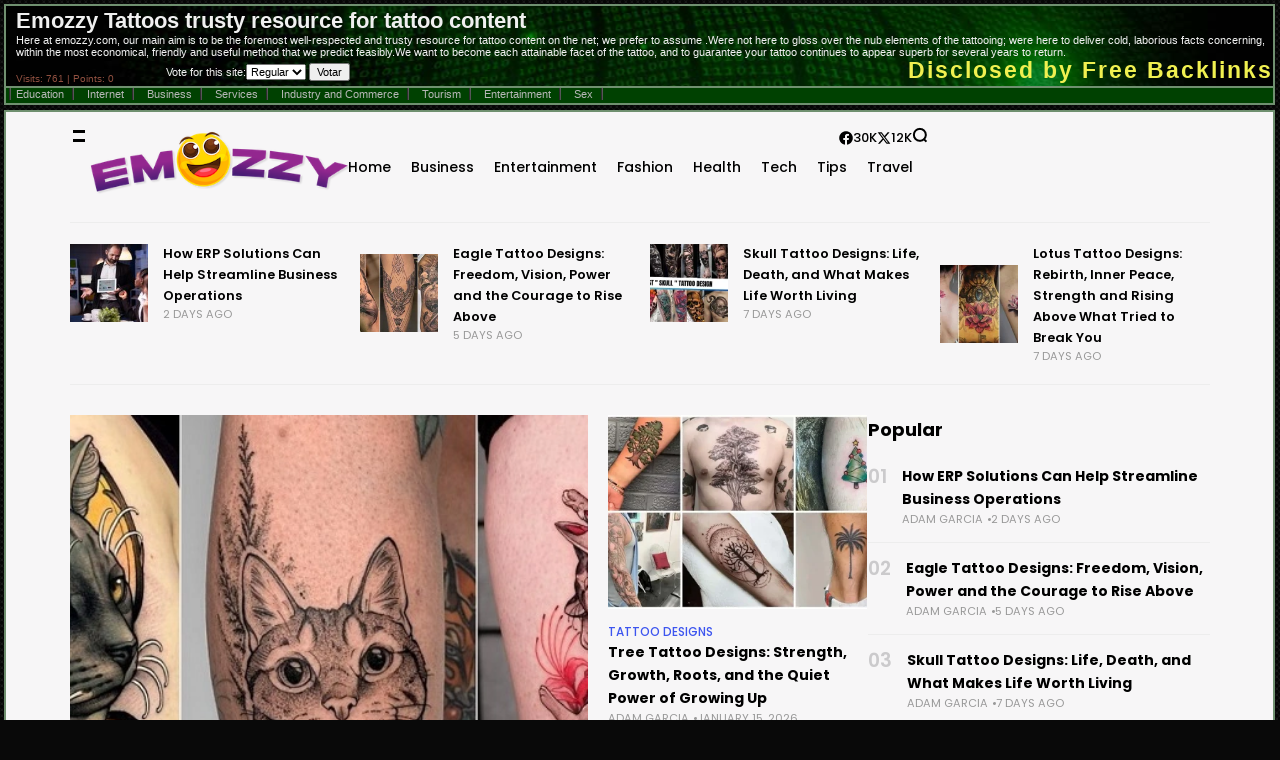

--- FILE ---
content_type: text/html; charset=ISO-8859-1
request_url: https://mixwebup.com/Content/Services/Emozzy+Tattoos++trusty+resource+for+tattoo+content+
body_size: 2453
content:
 <!DOCTYPE html>
<HTML>
<HEAD>
<META NAME="description" CONTENT="Here at emozzy.com, our main aim is to be the foremost well-respected and trusty resource for tattoo content on the net; we prefer to assume .Were not here to gloss over the nub elements of the tattooing; were here to deliver cold, laborious facts concerning, within the most economical, friendly and useful method that we predict feasibly.We want to become each attainable facet of the tattoo, and to guarantee your tattoo continues to appear superb for several years to return.				
">
<META NAME="Keywords"    CONTENT="SEO, search engines, software, freeware, disclosure, gratis, free, bulk, inmassa,bate-papo,chat,mass,dicas,webmasters,dinheiro,lucro,investimentos,negocios,web,sites,tools">
<link rel="stylesheet" type="text/css" href="//freebacklinks.mixwebup.com/estiloL.php">
<META NAME="Generator" content="Gedan.Com">
<TITLE>Emozzy Tattoos  trusty resource for tattoo content  Free Backlinks</TITLE>
</HEAD>
<BODY>
<div id="topo">
      <div id="logo">
        <h1 id="sloganx"><a href="//freebacklinks.mixwebup.com" target="_blank" title="Free Efficient Advertising to your website">Disclosed by Free Backlinks </a></h1>
      </div>
      <div id="princ">
         <h1>Emozzy Tattoos  trusty resource for tattoo content </h1>Here at emozzy.com, our main aim is to be the foremost well-respected and trusty resource for tattoo content on the net; we prefer to assume .Were not here to gloss over the nub elements of the tattooing; were here to deliver cold, laborious facts concerning, within the most economical, friendly and useful method that we predict feasibly.We want to become each attainable facet of the tattoo, and to guarantee your tattoo continues to appear superb for several years to return.				
 <br>      </div>
      <div id="prvoto">
         <p><small>Visits: 761 | Points: 0 </small></p>
     <form method='POST' target='resultadovoto' action='//freebacklinks.mixwebup.com/votoX.php' onSubmit='this.vai.disabled="true"'><input type='hidden' name='ID' value='8657'>Vote for this site:<select name='VotoA'><option value='2'>Great</option><option value='1'>Good</option><option value='0' selected>Regular</option><option value='-1'>Poor</option><option value='-2'>Terrible</option></select> <input type='submit' name='vai' value='Votar'></form>
     <iframe src='' width='300' height='20' name='resultadovoto' MARGINWIDTH='0' MARGINHEIGHT='0' FRAMEBORDER='no' scrolling='no' class='ifrres'></iframe>      </div>
</div>
<div id="mininav"> <b class="nav2"></b>
<A class="categs" HREF="//freebacklinks.mixwebup.com/busca.php?Categoria=Education">Education</A>
<A class="categs" HREF="//freebacklinks.mixwebup.com/busca.php?Categoria=Internet">Internet</A>
<A class="categs" HREF="//freebacklinks.mixwebup.com/busca.php?Categoria=Business">Business</A>
<A class="categs" HREF="//freebacklinks.mixwebup.com/busca.php?Categoria=Services">Services</A>
<A class="categs" HREF="//freebacklinks.mixwebup.com/busca.php?Categoria=Industry and Commerce">Industry and Commerce</A>
<A class="categs" HREF="//freebacklinks.mixwebup.com/busca.php?Categoria=Tourism">Tourism</A>
<A class="categs" HREF="//freebacklinks.mixwebup.com/busca.php?Categoria=Entertainment">Entertainment</A>
<A class="categs" HREF="//freebacklinks.mixwebup.com/busca.php?Categoria=Sex">Sex</A>
<span style="float:right"><i><script language=Javascript src=//userson.xbig.info/usuarioson.php?URL=https://freebacklinks.mixwebup.com&type=text/javascript></script></i></span>
</div>
<div id="corpo">
<IFRAME id="iframe-id" SRC="//freebacklinks.mixwebup.com/ifrpagina.php?CamPhyper=https://emozzy.com" NAME="LinkSEO" ALIGN="center" SCROLLING="auto" WIDTH="100%" HEIGHT="4000" MARGINWIDTH="0" MARGINHEIGHT="0" FRAMEBORDER="no" style=""></IFRAME>
<h2>More links</h2>
	<b style="padding:18px;float:left;"><a href="//mixwebup.com/Content/Business/Friendly+Roofing+and+Masonry" target="_blank" class=DataFont>Friendly Roofing and Masonry</a></b>
	
	<b style="padding:18px;float:left;"><a href="//mixwebup.com/Content/Health/lazer+epilasyon%2C+cilt+bak%26%23305+m%26%23305+%2C+ankara+lazer+epilasyon%2C+lazer+epilasyon+fiyatlar%26%23305+%2C+dolg" target="_blank" class=DataFont>lazer epilasyon, cilt bak&#305 m&#305 , ankara lazer epilasyon, lazer epilasyon fiyatlar&#305 , dolg</a></b>
	
	<b style="padding:18px;float:left;"><a href="//mixwebup.com/Content/Education/Important+information+about+the+Islamic+religion+and+the+Holy+Quran+Hadith+Prophetic" target="_blank" class=DataFont>Important information about the Islamic religion and the Holy Quran Hadith Prophetic</a></b>
	
	<b style="padding:18px;float:left;"><a href="//mixwebup.com/Content/Business/Agent+Print+%7C+Real+Estate+Sign+and+Print+Supplier" target="_blank" class=DataFont>Agent Print | Real Estate Sign and Print Supplier</a></b>
	
	<b style="padding:18px;float:left;"><a href="//mixwebup.com/Content/Entertainment/MC+Entertainment+and+Services+%7C+Atlanta+Strippers+R+Us" target="_blank" class=DataFont>MC Entertainment and Services | Atlanta Strippers R Us</a></b>
	
	<b style="padding:18px;float:left;"><a href="//mixwebup.com/Content/Sports/+++++++skechers+shoes" target="_blank" class=DataFont>       skechers shoes</a></b>
	
	<b style="padding:18px;float:left;"><a href="//mixwebup.com/Content/Education/technical+helps+support++phone+number" target="_blank" class=DataFont>technical helps support  phone number</a></b>
	
	<b style="padding:18px;float:left;"><a href="//mixwebup.com/Content/Health/Buy+Xanax+Online+%7C+Order+Xanax+2mg+Online+%7C+Anxiety+Meds+USA" target="_blank" class=DataFont>Buy Xanax Online | Order Xanax 2mg Online | Anxiety Meds USA</a></b>
	
	<b style="padding:18px;float:left;"><a href="//mixwebup.com/Content/Business/i+Share+ADS+%7C+%26%231573%3B%26%231593%3B%26%231604%3B%26%231575%3B%26%231606%3B%26%231575%3B%26%231578%3B+-+%26%231604%3B%26%231610%3B%26%231605%3B%26%231608%3B%26%231586" target="_blank" class=DataFont>i Share ADS | &#1573;&#1593;&#1604;&#1575;&#1606;&#1575;&#1578; - &#1604;&#1610;&#1605;&#1608;&#1586</a></b>
	
	<b style="padding:18px;float:left;"><a href="//mixwebup.com/Content/Sex/Free+Porn+and+blog+site+for+investors" target="_blank" class=DataFont>Free Porn and blog site for investors</a></b>
	
	<b style="padding:18px;float:left;"><a href="//mixwebup.com/Content/Business/Your+partners+in+Digital+Storytelling.+With+You%2C+For+You" target="_blank" class=DataFont>Your partners in Digital Storytelling. With You, For You</a></b>
	
	<b style="padding:18px;float:left;"><a href="//mixwebup.com/Content/Science and Technology/Mobile+Application+Development+Companies" target="_blank" class=DataFont>Mobile Application Development Companies</a></b>
	
	<b style="padding:18px;float:left;"><a href="//mixwebup.com/Content/Business/Clothing+Fashion+Brand+USA" target="_blank" class=DataFont>Clothing Fashion Brand USA</a></b>
	
	<b style="padding:18px;float:left;"><a href="//mixwebup.com/Content/Business/AAC+Blocks+Manufacturers+in+Tamilnadu" target="_blank" class=DataFont>AAC Blocks Manufacturers in Tamilnadu</a></b>
	
	<b style="padding:18px;float:left;"><a href="//mixwebup.com/Content/Education/Sarkari+Exam+Government+Jobs+Poratal" target="_blank" class=DataFont>Sarkari Exam Government Jobs Poratal</a></b>
	</div>

<script>
//setTimeout(testaURL,4000);
function testaURL(){
var Liframe = document.getElementById("iframe-id");
var myRequest = new Request(Liframe.src);

fetch(myRequest).then(function(response) {
  if(response.status > 400){
  Liframe.src = "https://gedan.com.br/publis2.php?O=en";
  }
}).catch(function(error) {
  Liframe.src = "https://gedan.com.br/publis2.php?O=en";
});
}
</script>


<script defer src="https://static.cloudflareinsights.com/beacon.min.js/vcd15cbe7772f49c399c6a5babf22c1241717689176015" integrity="sha512-ZpsOmlRQV6y907TI0dKBHq9Md29nnaEIPlkf84rnaERnq6zvWvPUqr2ft8M1aS28oN72PdrCzSjY4U6VaAw1EQ==" data-cf-beacon='{"version":"2024.11.0","token":"eb0d887afee1419e8041e28de3c3dff1","r":1,"server_timing":{"name":{"cfCacheStatus":true,"cfEdge":true,"cfExtPri":true,"cfL4":true,"cfOrigin":true,"cfSpeedBrain":true},"location_startswith":null}}' crossorigin="anonymous"></script>
</BODY>
</HTML>



--- FILE ---
content_type: text/html; charset=ISO-8859-1
request_url: https://freebacklinks.mixwebup.com/ifrpagina.php?CamPhyper=https://emozzy.com
body_size: 16407
content:
<!doctype html>
<html lang="en-US" prefix="og: https://ogp.me/ns#" prefix="og: https://ogp.me/ns#">
<head>
	<meta charset="UTF-8">
	<meta name="viewport" content="width=device-width, initial-scale=1">
	<link rel="profile" href="https://gmpg.org/xfn/11">
	<script>
(()=>{var e={};e.g=function(){if("object"==typeof globalThis)return globalThis;try{return this||new Function("return this")()}catch(e){if("object"==typeof window)return window}}(),function({ampUrl:n,isCustomizePreview:t,isAmpDevMode:r,noampQueryVarName:o,noampQueryVarValue:s,disabledStorageKey:i,mobileUserAgents:a,regexRegex:c}){if("undefined"==typeof sessionStorage)return;const d=new RegExp(c);if(!a.some((e=>{const n=e.match(d);return!(!n||!new RegExp(n[1],n[2]).test(navigator.userAgent))||navigator.userAgent.includes(e)})))return;e.g.addEventListener("DOMContentLoaded",(()=>{const e=document.getElementById("amp-mobile-version-switcher");if(!e)return;e.hidden=!1;const n=e.querySelector("a[href]");n&&n.addEventListener("click",(()=>{sessionStorage.removeItem(i)}))}));const g=r&&["paired-browsing-non-amp","paired-browsing-amp"].includes(window.name);if(sessionStorage.getItem(i)||t||g)return;const u=new URL(location.href),m=new URL(n);m.hash=u.hash,u.searchParams.has(o)&&s===u.searchParams.get(o)?sessionStorage.setItem(i,"1"):m.href!==u.href&&(window.stop(),location.replace(m.href))}({"ampUrl":"https:\/\/emozzy.com\/amp\/","noampQueryVarName":"noamp","noampQueryVarValue":"mobile","disabledStorageKey":"amp_mobile_redirect_disabled","mobileUserAgents":["Mobile","Android","Silk\/","Kindle","BlackBerry","Opera Mini","Opera Mobi"],"regexRegex":"^\\\/((?:.|\\n)+)\\\/([i]*)$","isCustomizePreview":false,"isAmpDevMode":false})})();
</script>
<meta name="description" content="																																																																																				">
<!-- Search Engine Optimization by Rank Math - https://rankmath.com/ -->
<title>Emozzy.com | From Where Entertainment Starts</title>
<meta name="description" content="Explore endless entertainment options at Emozzy. From movies to music, we&#039;ve got it all! Let joy fill your day with our diverse collection. Start your journey now!"/>
<meta name="robots" content="follow, index, max-snippet:-1, max-video-preview:-1, max-image-preview:large"/>
<link rel="canonical" href="https://emozzy.com/" />
<meta property="og:locale" content="en_US" />
<meta property="og:type" content="website" />
<meta property="og:title" content="Emozzy.com | From Where Entertainment Starts" />
<meta property="og:description" content="Explore endless entertainment options at Emozzy. From movies to music, we&#039;ve got it all! Let joy fill your day with our diverse collection. Start your journey now!" />
<meta property="og:url" content="https://emozzy.com/" />
<meta property="og:site_name" content="Emozzy" />
<meta property="og:updated_time" content="2024-03-17T14:52:56+05:30" />
<meta property="og:image" content="https://emozzy.com/wp-content/uploads/2024/03/socialshare.png" />
<meta property="og:image:secure_url" content="https://emozzy.com/wp-content/uploads/2024/03/socialshare.png" />
<meta property="og:image:width" content="1200" />
<meta property="og:image:height" content="630" />
<meta property="og:image:alt" content="Homepage" />
<meta property="og:image:type" content="image/png" />
<meta property="article:published_time" content="2023-09-27T04:04:33+05:30" />
<meta property="article:modified_time" content="2024-03-17T14:52:56+05:30" />
<meta name="twitter:card" content="summary_large_image" />
<meta name="twitter:title" content="Emozzy.com | From Where Entertainment Starts" />
<meta name="twitter:description" content="Explore endless entertainment options at Emozzy. From movies to music, we&#039;ve got it all! Let joy fill your day with our diverse collection. Start your journey now!" />
<meta name="twitter:image" content="https://emozzy.com/wp-content/uploads/2024/03/socialshare.png" />
<meta name="twitter:label1" content="Written by" />
<meta name="twitter:data1" content="Adam Garcia" />
<meta name="twitter:label2" content="Time to read" />
<meta name="twitter:data2" content="2 minutes" />
<script type="application/ld+json" class="rank-math-schema">{"@context":"https://schema.org","@graph":[{"@type":["Person","Organization"],"@id":"https://emozzy.com/#person","name":"shan","logo":{"@type":"ImageObject","@id":"https://emozzy.com/#logo","url":"https://emozzy.com/wp-content/uploads/2021/01/emozzy-23.png","contentUrl":"https://emozzy.com/wp-content/uploads/2021/01/emozzy-23.png","caption":"shan","inLanguage":"en-US"},"image":{"@type":"ImageObject","@id":"https://emozzy.com/#logo","url":"https://emozzy.com/wp-content/uploads/2021/01/emozzy-23.png","contentUrl":"https://emozzy.com/wp-content/uploads/2021/01/emozzy-23.png","caption":"shan","inLanguage":"en-US"}},{"@type":"WebSite","@id":"https://emozzy.com/#website","url":"https://emozzy.com","name":"shan","publisher":{"@id":"https://emozzy.com/#person"},"inLanguage":"en-US","potentialAction":{"@type":"SearchAction","target":"https://emozzy.com/?s={search_term_string}","query-input":"required name=search_term_string"}},{"@type":"ImageObject","@id":"https://emozzy.com/wp-content/uploads/2024/03/Unveiling-the-Big-Booty-Tech-480x328.jpeg","url":"https://emozzy.com/wp-content/uploads/2024/03/Unveiling-the-Big-Booty-Tech-480x328.jpeg","width":"200","height":"200","inLanguage":"en-US"},{"@type":"WebPage","@id":"https://emozzy.com/#webpage","url":"https://emozzy.com/","name":"Emozzy.com | From Where Entertainment Starts","datePublished":"2023-09-27T04:04:33+05:30","dateModified":"2024-03-17T14:52:56+05:30","about":{"@id":"https://emozzy.com/#person"},"isPartOf":{"@id":"https://emozzy.com/#website"},"primaryImageOfPage":{"@id":"https://emozzy.com/wp-content/uploads/2024/03/Unveiling-the-Big-Booty-Tech-480x328.jpeg"},"inLanguage":"en-US"},{"@type":"Person","@id":"https://emozzy.com/author/adam/","name":"Adam Garcia","url":"https://emozzy.com/author/adam/","image":{"@type":"ImageObject","@id":"https://secure.gravatar.com/avatar/d469020eee07b5d05781d9da2b5f5c63?s=96&amp;d=mm&amp;r=g","url":"https://secure.gravatar.com/avatar/d469020eee07b5d05781d9da2b5f5c63?s=96&amp;d=mm&amp;r=g","caption":"Adam Garcia","inLanguage":"en-US"}},{"@type":"BlogPosting","headline":"Emozzy.com | From Where Entertainment Starts","datePublished":"2023-09-27T04:04:33+05:30","dateModified":"2024-03-17T14:52:56+05:30","author":{"@id":"https://emozzy.com/author/adam/","name":"Adam Garcia"},"publisher":{"@id":"https://emozzy.com/#person"},"description":"Explore endless entertainment options at Emozzy. From movies to music, we&#039;ve got it all! Let joy fill your day with our diverse collection. Start your journey now!","name":"Emozzy.com | From Where Entertainment Starts","@id":"https://emozzy.com/#richSnippet","isPartOf":{"@id":"https://emozzy.com/#webpage"},"image":{"@id":"https://emozzy.com/wp-content/uploads/2024/03/Unveiling-the-Big-Booty-Tech-480x328.jpeg"},"inLanguage":"en-US","mainEntityOfPage":{"@id":"https://emozzy.com/#webpage"}}]}</script>
<meta name="google-site-verification" content="JfBXqvtUgLvq4LguI0Zs4nO0VNIzfYrudGq5vy6lArs" />
<meta name="msvalidate.01" content="d2975c35ae9842dfaadcf3daeddb0541" />
<meta name="yandex-verification" content="f1c0b5aca4fc3f5a" />
<!-- /Rank Math WordPress SEO plugin -->

<link rel='dns-prefetch' href='//fonts.googleapis.com' />
<link rel='preconnect' href='https://fonts.gstatic.com' crossorigin />
<link rel="alternate" type="application/rss+xml" title="Emozzy &raquo; Feed" href="https://emozzy.com/feed/" />
<style id='classic-theme-styles-inline-css'>
/*! This file is auto-generated */
.wp-block-button__link{color:#fff;background-color:#32373c;border-radius:9999px;box-shadow:none;text-decoration:none;padding:calc(.667em + 2px) calc(1.333em + 2px);font-size:1.125em}.wp-block-file__button{background:#32373c;color:#fff;text-decoration:none}
</style>
<link rel='stylesheet' id='th90-style-css' href='https://emozzy.com/wp-content/themes/atlas/style.css?ver=1.6.0' media='all' />
<style id='th90-style-inline-css'>
:root{--primary_text-font-family: "Poppins";--primary_text-font-weight: 400;--primary_text-font-style: ;--primary_text-font-size: 14px;--primary_text-letter-spacing: 0em;--primary_text-line-height: 1.7;--second_text-font-family: "Poppins";--second_text-font-weight: 400;--second_text-font-style: ;--second_text-text-transform: ;--second_text-font-size: 12px;--second_text-letter-spacing: 0em;--second_text-line-height: 1.5;--font_heading-font-family: "Poppins";--font_heading-font-weight: 700;--font_heading-font-style: ;--font_heading-text-transform: ;--font_heading-line-height: ;--font_heading-letter-spacing: ;}
</style>
<link rel='stylesheet' id='elementor-frontend-css' href='https://emozzy.com/wp-content/plugins/elementor/assets/css/frontend-lite.min.css?ver=3.20.1' media='all' />
<link rel='stylesheet' id='elementor-post-48441-css' href='https://emozzy.com/wp-content/uploads/elementor/css/post-48441.css?ver=1710491155' media='all' />
<link rel='stylesheet' id='elementor-post-45-css' href='https://emozzy.com/wp-content/uploads/elementor/css/post-45.css?ver=1710588828' media='all' />
<link rel='stylesheet' id='elementor-post-41-css' href='https://emozzy.com/wp-content/uploads/elementor/css/post-41.css?ver=1710664821' media='all' />
<link rel='stylesheet' id='elementor-post-48481-css' href='https://emozzy.com/wp-content/uploads/elementor/css/post-48481.css?ver=1710666563' media='all' />
<link rel='stylesheet' id='elementor-post-42-css' href='https://emozzy.com/wp-content/uploads/elementor/css/post-42.css?ver=1710666210' media='all' />
<link rel='stylesheet' id='elementor-post-66-css' href='https://emozzy.com/wp-content/uploads/elementor/css/post-66.css?ver=1710495841' media='all' />
<link rel="preload" as="style" href="https://fonts.googleapis.com/css?family=Poppins:100,200,300,400,500,600,700,800,900,100italic,200italic,300italic,400italic,500italic,600italic,700italic,800italic,900italic&#038;display=swap&#038;ver=1710665317" /><link rel="stylesheet" href="https://fonts.googleapis.com/css?family=Poppins:100,200,300,400,500,600,700,800,900,100italic,200italic,300italic,400italic,500italic,600italic,700italic,800italic,900italic&#038;display=swap&#038;ver=1710665317" media="print" onload="this.media='all'"><noscript><link rel="stylesheet" href="https://fonts.googleapis.com/css?family=Poppins:100,200,300,400,500,600,700,800,900,100italic,200italic,300italic,400italic,500italic,600italic,700italic,800italic,900italic&#038;display=swap&#038;ver=1710665317" /></noscript><script src="https://emozzy.com/wp-includes/js/jquery/jquery.min.js?ver=3.7.1" id="jquery-core-js"></script>
<script src="https://emozzy.com/wp-includes/js/jquery/jquery-migrate.min.js?ver=3.4.1" id="jquery-migrate-js"></script>
<link rel="https://api.w.org/" href="https://emozzy.com/wp-json/" /><link rel="alternate" type="application/json" href="https://emozzy.com/wp-json/wp/v2/pages/45" /><link rel="EditURI" type="application/rsd+xml" title="RSD" href="https://emozzy.com/xmlrpc.php?rsd" />
<meta name="generator" content="WordPress 6.4.7" />
<link rel='shortlink' href='https://emozzy.com/' />
<link rel="alternate" type="application/json+oembed" href="https://emozzy.com/wp-json/oembed/1.0/embed?url=https%3A%2F%2Femozzy.com%2F" />
<link rel="alternate" type="text/xml+oembed" href="https://emozzy.com/wp-json/oembed/1.0/embed?url=https%3A%2F%2Femozzy.com%2F&#038;format=xml" />
<link rel="alternate" type="text/html" media="only screen and (max-width: 640px)" href="https://emozzy.com/amp/"><meta name="generator" content="Redux 4.4.13" /><script type="application/ld+json">{"@context":"https://schema.org","@type":"WebSite","@id":"https://emozzy.com/#website","url":"https://emozzy.com/","name":"Emozzy","potentialAction":{"@type":"SearchAction","target":"https://emozzy.com/?s={search_term_string}","query-input":"required name=search_term_string"}}</script>
<meta name="generator" content="Elementor 3.20.1; features: e_optimized_assets_loading, e_optimized_css_loading, e_font_icon_svg, additional_custom_breakpoints, block_editor_assets_optimize, e_image_loading_optimization; settings: css_print_method-external, google_font-enabled, font_display-swap">
<link rel="amphtml" href="https://emozzy.com/amp/"><style>#amp-mobile-version-switcher{left:0;position:absolute;width:100%;z-index:100}#amp-mobile-version-switcher>a{background-color:#444;border:0;color:#eaeaea;display:block;font-family:-apple-system,BlinkMacSystemFont,Segoe UI,Roboto,Oxygen-Sans,Ubuntu,Cantarell,Helvetica Neue,sans-serif;font-size:16px;font-weight:600;padding:15px 0;text-align:center;-webkit-text-decoration:none;text-decoration:none}#amp-mobile-version-switcher>a:active,#amp-mobile-version-switcher>a:focus,#amp-mobile-version-switcher>a:hover{-webkit-text-decoration:underline;text-decoration:underline}</style><link rel="icon" href="https://emozzy.com/wp-content/uploads/2024/03/cropped-favicon-32x32.png" sizes="32x32" />
<link rel="icon" href="https://emozzy.com/wp-content/uploads/2024/03/cropped-favicon-192x192.png" sizes="192x192" />
<link rel="apple-touch-icon" href="https://emozzy.com/wp-content/uploads/2024/03/cropped-favicon-180x180.png" />
<meta name="msapplication-TileImage" content="https://emozzy.com/wp-content/uploads/2024/03/cropped-favicon-270x270.png" />
<style id="th90_options-dynamic-css" title="dynamic-css" class="redux-options-output">:root{--site_width:1140;--content_width:69;--box_radius:0;--button_radius:0;--image_radius:0;--light-bg-color:#f7f6f7;--light-sec-bg-color:#f7f6f7;--light-text-color-color:#202124;--light-text-color-alpha:1;--light-text-color-rgba:rgba(32,33,36,1);--light-text-color-heavier-color:#000000;--light-text-color-heavier-alpha:1;--light-text-color-heavier-rgba:rgba(0,0,0,1);--light-text-color-lighter-color:#999999;--light-text-color-lighter-alpha:1;--light-text-color-lighter-rgba:rgba(153,153,153,1);--light-line-color-color:#ededed;--light-line-color-alpha:1;--light-line-color-rgba:rgba(237,237,237,1);--light-submenu-bg-color:#ffffff;--light-submenu-bg-alpha:1;--light-submenu-bg-rgba:rgba(255,255,255,1);--dark-bg-color:#1c1c1c;--dark-sec-bg-color:#1c1c1c;--dark-text-color-color:#ffffff;--dark-text-color-alpha:0.8;--dark-text-color-rgba:rgba(255,255,255,0.8);--dark-text-color-heavier-color:#ffffff;--dark-text-color-heavier-alpha:1;--dark-text-color-heavier-rgba:rgba(255,255,255,1);--dark-text-color-lighter-color:#ffffff;--dark-text-color-lighter-alpha:0.6;--dark-text-color-lighter-rgba:rgba(255,255,255,0.6);--dark-line-color-color:#ffffff;--dark-line-color-alpha:0.1;--dark-line-color-rgba:rgba(255,255,255,0.1);--dark-submenu-bg-color:#000000;--dark-submenu-bg-alpha:1;--dark-submenu-bg-rgba:rgba(0,0,0,1);--color-accent:#3d55ef;--color-accent-text:#ffffff;--h1_desktop-font-size:28px;--h2_desktop-font-size:24px;--h3_desktop-font-size:21px;--h4_desktop-font-size:18px;--h5_desktop-font-size:16px;--h6_desktop-font-size:14px;--h1_tablet-font-size:28px;--h2_tablet-font-size:24px;--h3_tablet-font-size:21px;--h4_tablet-font-size:18px;--h5_tablet-font-size:16px;--h6_tablet-font-size:14px;--h1_mobile-font-size:28px;--h2_mobile-font-size:24px;--h3_mobile-font-size:21px;--h4_mobile-font-size:18px;--h5_mobile-font-size:18px;--h6_mobile-font-size:14px;--logo_width-width:80px;--logo_width-units:px;--logo_mobile_width-width:80px;--logo_mobile_width-units:px;--logo_offcanvas_width-width:80px;--logo_offcanvas_width-units:px;--header_space:0;--mheader_space:0;--footer_bg_custom:;--reading_indicator_height:3;--offcanvas_width-width:310px;--offcanvas_width-units:px;--off_overlay_light-color:#000000;--off_overlay_light-alpha:0.2;--off_overlay_light-rgba:rgba(0,0,0,0.2);--off_overlay_dark-color:#000000;--off_overlay_dark-alpha:0.2;--off_overlay_dark-rgba:rgba(0,0,0,0.2);}</style><base href="https://emozzy.com" target="_blank">

<body class="home page-template page-template-page-front page-template-page-front-php page page-id-45 wp-embed-responsive s-front  site-skin site-light box-outline s-nobox wheading-simple is-lazyload sticky-header-active lazy-no-placeholder sticky-sidebar sidebar-full elementor-default elementor-kit-48441 elementor-page elementor-page-45">


<div id="page" class="site">
	<a class="skip-link screen-reader-text" href="#content">Skip to content</a>

	
	<header id="site-header" class="site-header">
		<div class="site-section main-header">
    		<div data-elementor-type="wp-post" data-elementor-id="41" class="elementor elementor-41">
				<div class="elementor-element elementor-element-f09d5d9 e-flex e-con-boxed sticky-no is-skin bg-el bg-inherit bg-light nochange-no bg-no e-con e-parent" data-id="f09d5d9" data-element_type="container" data-core-v316-plus="true">
					<div class="e-con-inner">
		<div class="elementor-element elementor-element-84e26c3 e-con-full bg-transparent e-flex sticky-no is-skin bg-el bg-inherit bg-light nochange-no e-con e-child" data-id="84e26c3" data-element_type="container">
				<div class="elementor-element elementor-element-e9a36f3 elementor-widget elementor-widget-e-triggeroffcanvas" data-id="e9a36f3" data-element_type="widget" data-widget_type="e-triggeroffcanvas.default">
				<div class="elementor-widget-container">
					<div class="trigger-wrap">
							<div class="offcanvas-trigger button btn-content_icon btn-large btn-text">
				<span class="icon-svg"><svg xmlns="http://www.w3.org/2000/svg" viewBox="0 0 18 18"><path fill="currentColor" d="M6 3h9v3H3V3h3m-3 9h12v3H3Z"/></svg></span>				</div>
						</div>
				</div>
				</div>
				<div class="elementor-element elementor-element-5e45006 elementor-widget__width-initial elementor-widget elementor-widget-e-logo" data-id="5e45006" data-element_type="widget" data-widget_type="e-logo.default">
				<div class="elementor-widget-container">
			<a href="https://emozzy.com/" class="logo-site logo" title="Emozzy"><img class="logo-img" alt="Emozzy" src="https://emozzy.com/wp-content/uploads/2023/09/logo.png" width="362" height="100" srcset="https://emozzy.com/wp-content/uploads/2023/09/logo.png 1x, https://emozzy.com/wp-content/uploads/2023/09/logo.png 2x"></a><a href="https://emozzy.com/" class="logo-site logo_dark" title="Emozzy"><img class="logo-img" alt="Emozzy" src="https://emozzy.com/wp-content/uploads/2023/09/logo.png" width="362" height="100" srcset="https://emozzy.com/wp-content/uploads/2023/09/logo.png 1x, https://emozzy.com/wp-content/uploads/2023/09/logo.png 2x"></a>		</div>
				</div>
				<div class="elementor-element elementor-element-70adeb8 elementor-widget elementor-widget-e-mainmenu" data-id="70adeb8" data-element_type="widget" data-widget_type="e-mainmenu.default">
				<div class="elementor-widget-container">
					<div id="th90-block_1" class="th90-block block-menus menuhover-default">
			<nav class="navmain-wrap"><ul id="menu-main-menu" class="nav-main"><li id="menu-item-48503" class="menu-item menu-item-type-post_type menu-item-object-page menu-item-home current-menu-item page_item page-item-45 current_page_item menu-item-48503"><a href="https://emozzy.com/"><span class="menu-text">Home</span></a><span class="menu-item-space"></span></li>
<li id="menu-item-48689" class="menu-item menu-item-type-taxonomy menu-item-object-category menu-item-48689"><a href="https://emozzy.com/business/"><span class="menu-text">Business</span></a><span class="menu-item-space"></span></li>
<li id="menu-item-48690" class="menu-item menu-item-type-taxonomy menu-item-object-category menu-item-48690"><a href="https://emozzy.com/entertainment/"><span class="menu-text">Entertainment</span></a><span class="menu-item-space"></span></li>
<li id="menu-item-48691" class="menu-item menu-item-type-taxonomy menu-item-object-category menu-item-48691"><a href="https://emozzy.com/fashion/"><span class="menu-text">Fashion</span></a><span class="menu-item-space"></span></li>
<li id="menu-item-48692" class="menu-item menu-item-type-taxonomy menu-item-object-category menu-item-48692"><a href="https://emozzy.com/health/"><span class="menu-text">Health</span></a><span class="menu-item-space"></span></li>
<li id="menu-item-48693" class="menu-item menu-item-type-taxonomy menu-item-object-category menu-item-48693"><a href="https://emozzy.com/tech/"><span class="menu-text">Tech</span></a><span class="menu-item-space"></span></li>
<li id="menu-item-48694" class="menu-item menu-item-type-taxonomy menu-item-object-category menu-item-48694"><a href="https://emozzy.com/tips/"><span class="menu-text">Tips</span></a><span class="menu-item-space"></span></li>
<li id="menu-item-48695" class="menu-item menu-item-type-taxonomy menu-item-object-category menu-item-48695"><a href="https://emozzy.com/travel/"><span class="menu-text">Travel</span></a><span class="menu-item-space"></span></li>
</ul></nav>		</div>
				</div>
				</div>
				</div>
		<div class="elementor-element elementor-element-ad184b0 e-con-full bg-transparent e-flex sticky-no is-skin bg-el bg-inherit bg-light nochange-no e-con e-child" data-id="ad184b0" data-element_type="container">
				<div class="elementor-element elementor-element-131c319 elementor-widget elementor-widget-w-socialcounters" data-id="131c319" data-element_type="widget" data-widget_type="w-socialcounters.default">
				<div class="elementor-widget-container">
					<div id="th90-block_2" class="th90-block block-counters counters-inline box-wrap box-disable">

						<div class="social-counters">
										<a class="social-counter" href="#" target="_blank" >
							<span class="counter-icon social-icon">
								<span class="icon-svg"><svg xmlns="http://www.w3.org/2000/svg" height="1em" viewBox="0 0 512 512"><path d="M504 256C504 119 393 8 256 8S8 119 8 256c0 123.78 90.69 226.38 209.25 245V327.69h-63V256h63v-54.64c0-62.15 37-96.48 93.67-96.48 27.14 0 55.52 4.84 55.52 4.84v61h-31.28c-30.8 0-40.41 19.12-40.41 38.73V256h68.78l-11 71.69h-57.78V501C413.31 482.38 504 379.78 504 256z"/></svg></span><span class="counter-text">Facebook</span>							</span>
							<span class="counter-desc">
																<span class="cmeta">
									30K								</span>
							</span>
						</a>
												<a class="social-counter" href="#" target="_blank" >
							<span class="counter-icon social-icon">
								<span class="icon-svg"><svg xmlns="http://www.w3.org/2000/svg" viewBox="0 0 512 512"><path d="M389.2 48h70.6L305.6 224.2 487 464H345L233.7 318.6 106.5 464H35.8l164.9-188.5L26.8 48h145.6l100.5 132.9L389.2 48zm-24.8 373.8h39.1L151.1 88h-42l255.3 333.8z"/></svg></span><span class="counter-text">Twitter</span>							</span>
							<span class="counter-desc">
																<span class="cmeta">
									12K								</span>
							</span>
						</a>
									</div>

		</div>
				</div>
				</div>
				<div class="elementor-element elementor-element-d45f0cd elementor-widget elementor-widget-e-triggersearch" data-id="d45f0cd" data-element_type="widget" data-widget_type="e-triggersearch.default">
				<div class="elementor-widget-container">
					<div class="trigger-wrap">
							<div class="search-trigger button btn-content_icon btn-large btn-text">
				<span class="icon-svg"><svg xmlns="http://www.w3.org/2000/svg" fill="none" stroke="currentColor" stroke-width="3" style="fill:none" viewBox="0 0 24 24"><path d="M2.778 11.767a8.989 8.989 0 1 0 17.978 0 8.989 8.989 0 1 0-17.978 0m15.24 6.718L21.542 22"/></svg></span>				</div>
						</div>
				</div>
				</div>
				</div>
					</div>
				</div>
				</div>
		</div>
<div class="mobile-header site-section">
    		<div data-elementor-type="wp-post" data-elementor-id="48481" class="elementor elementor-48481">
				<div class="elementor-element elementor-element-25ae18a e-flex e-con-boxed sticky-no is-skin bg-el bg-inherit bg-light nochange-no bg-no bg-no box-no e-con e-parent" data-id="25ae18a" data-element_type="container" data-core-v316-plus="true">
					<div class="e-con-inner">
		<div class="elementor-element elementor-element-a9d7b31 e-con-full e-flex sticky-no is-skin bg-el bg-inherit bg-light nochange-no bg-no bg-no e-con e-child" data-id="a9d7b31" data-element_type="container">
				<div class="elementor-element elementor-element-644075d elementor-widget elementor-widget-e-triggeroffcanvas" data-id="644075d" data-element_type="widget" data-widget_type="e-triggeroffcanvas.default">
				<div class="elementor-widget-container">
					<div class="trigger-wrap">
							<div class="offcanvas-trigger button btn-content_icon btn-large btn-text">
				<span class="icon-svg"><svg xmlns="http://www.w3.org/2000/svg" viewBox="0 0 18 18"><path fill="currentColor" d="M6 3h9v3H3V3h3m-3 9h12v3H3Z"/></svg></span>				</div>
						</div>
				</div>
				</div>
				</div>
		<div class="elementor-element elementor-element-5e34372 e-con-full e-flex sticky-no is-skin bg-el bg-inherit bg-light nochange-no bg-no bg-no e-con e-child" data-id="5e34372" data-element_type="container">
				<div class="elementor-element elementor-element-5161a0d elementor-widget elementor-widget-e-logo" data-id="5161a0d" data-element_type="widget" data-widget_type="e-logo.default">
				<div class="elementor-widget-container">
			<a href="https://emozzy.com/" class="logo-site logo" title="Emozzy"><img class="logo-img" alt="Emozzy" src="https://emozzy.com/wp-content/uploads/2023/09/logo.png" width="362" height="100" srcset="https://emozzy.com/wp-content/uploads/2023/09/logo.png 1x, https://emozzy.com/wp-content/uploads/2023/09/logo.png 2x"></a><a href="https://emozzy.com/" class="logo-site logo_dark" title="Emozzy"><img class="logo-img" alt="Emozzy" src="https://emozzy.com/wp-content/uploads/2023/09/logo.png" width="362" height="100" srcset="https://emozzy.com/wp-content/uploads/2023/09/logo.png 1x, https://emozzy.com/wp-content/uploads/2023/09/logo.png 2x"></a>		</div>
				</div>
				</div>
		<div class="elementor-element elementor-element-c46e9f9 e-con-full e-flex sticky-no is-skin bg-el bg-inherit bg-light nochange-no bg-no bg-no e-con e-child" data-id="c46e9f9" data-element_type="container">
				<div class="elementor-element elementor-element-221a2b6 elementor-widget elementor-widget-e-triggersearch" data-id="221a2b6" data-element_type="widget" data-widget_type="e-triggersearch.default">
				<div class="elementor-widget-container">
					<div class="trigger-wrap">
							<div class="search-trigger button btn-content_icon btn-large btn-text">
				<span class="icon-svg"><svg xmlns="http://www.w3.org/2000/svg" fill="none" stroke="currentColor" stroke-width="3" style="fill:none" viewBox="0 0 24 24"><path d="M2.778 11.767a8.989 8.989 0 1 0 17.978 0 8.989 8.989 0 1 0-17.978 0m15.24 6.718L21.542 22"/></svg></span>				</div>
						</div>
				</div>
				</div>
				</div>
					</div>
				</div>
				</div>
		</div>
	</header>

	
	
	<div id="content" class="site-content">
<div id="primary" class="content-area">

	
		
					<div data-elementor-type="wp-page" data-elementor-id="45" class="elementor elementor-45">
				<div class="elementor-element elementor-element-7d732f4 e-flex e-con-boxed sticky-no is-skin bg-el bg-inherit bg-light nochange-no bg-no bg-no e-con e-parent" data-id="7d732f4" data-element_type="container" data-core-v316-plus="true">
					<div class="e-con-inner">
				<div class="elementor-element elementor-element-a1ac3eb elementor-widget elementor-widget-s-postssmallslider" data-id="a1ac3eb" data-element_type="widget" data-widget_type="s-postssmallslider.default">
				<div class="elementor-widget-container">
					<div id="th90-block_3" class="th90-block posts-slider box-wrap box-disable">
			<div class="block-slider">
				<div class="th90-slider" id="slider-3" data-settings='{&quot;loop&quot;:true,&quot;autoHeight&quot;:true,&quot;center&quot;:false,&quot;autoplay&quot;:true,&quot;nav&quot;:false,&quot;dots&quot;:false,&quot;fade&quot;:false,&quot;speed&quot;:500,&quot;delay&quot;:3000,&quot;t_view&quot;:3,&quot;view&quot;:4,&quot;ms_view&quot;:1,&quot;m_view&quot;:2,&quot;rtl&quot;:false,&quot;asNavFor&quot;:&quot;&quot;,&quot;vertical&quot;:false,&quot;focusOnSelect&quot;:false}'>
					<div class="slider-wrap"><div class="slick-slider">								<div class="slider-item">
									<div class="post-item cat-3061">

    <article class="post-layout small1 post-small format-standard">
		<div class="post-small-thumbnail"><div class="entry-thumbnail"><a class="src-1_1" href="https://emozzy.com/how-erp-solutions-can-help-streamline-business-operations/" title="How ERP Solutions Can Help Streamline Business Operations"><div class="thumb-container thumb-100"><img fetchpriority="high" decoding="async" width="480" height="293" src="[data-uri]" data-src="https://emozzy.com/wp-content/uploads/2026/01/Screenshot_9-1-480x293.jpg" class="lazyload attachment-post-thumbnail size-post-thumbnail wp-post-image" alt="Screenshot 9 1" data-srcset="https://emozzy.com/wp-content/uploads/2026/01/Screenshot_9-1-480x293.jpg 480w, https://emozzy.com/wp-content/uploads/2026/01/Screenshot_9-1-300x183.jpg 300w, https://emozzy.com/wp-content/uploads/2026/01/Screenshot_9-1-200x122.jpg 200w, https://emozzy.com/wp-content/uploads/2026/01/Screenshot_9-1.jpg 700w" data-sizes="auto" data-expand="0" loading="eager"></div></a></div></div>
		<div class="post-small-desc">

			<div class="entry-header">
								<h3 class="entry-title head6">
					<a class="title-text" href="https://emozzy.com/how-erp-solutions-can-help-streamline-business-operations/" title="How ERP Solutions Can Help Streamline Business Operations">How ERP Solutions Can Help Streamline Business Operations</a>
				</h3>

							</div>

			<div class="entry-meta no-icons"><div class="meta-item meta-date"><a class="meta-color" href="https://emozzy.com/how-erp-solutions-can-help-streamline-business-operations/"><span class="info-text">2 days ago</span></a></div></div>		</div>
	</article>
</div>
								</div>
																<div class="slider-item">
									<div class="post-item cat-3045">

    <article class="post-layout small1 post-small format-standard">
		<div class="post-small-thumbnail"><div class="entry-thumbnail"><a class="src-1_1" href="https://emozzy.com/eagle-tatoo/" title="Eagle Tattoo Designs: Freedom, Vision, Power and the Courage to Rise Above"><div class="thumb-container thumb-100"><img decoding="async" width="480" height="334" src="[data-uri]" data-src="https://emozzy.com/wp-content/uploads/2026/01/Eagle-Tattoo-480x334.webp" class="lazyload attachment-post-thumbnail size-post-thumbnail wp-post-image" alt="Eagle Tattoo" data-srcset="https://emozzy.com/wp-content/uploads/2026/01/Eagle-Tattoo-480x334.webp 480w, https://emozzy.com/wp-content/uploads/2026/01/Eagle-Tattoo-300x209.webp 300w, https://emozzy.com/wp-content/uploads/2026/01/Eagle-Tattoo-200x139.webp 200w, https://emozzy.com/wp-content/uploads/2026/01/Eagle-Tattoo.webp 720w" data-sizes="auto" data-expand="0" loading="eager"></div></a></div></div>
		<div class="post-small-desc">

			<div class="entry-header">
								<h3 class="entry-title head6">
					<a class="title-text" href="https://emozzy.com/eagle-tatoo/" title="Eagle Tattoo Designs: Freedom, Vision, Power and the Courage to Rise Above">Eagle Tattoo Designs: Freedom, Vision, Power and the Courage to Rise Above</a>
				</h3>

							</div>

			<div class="entry-meta no-icons"><div class="meta-item meta-date"><a class="meta-color" href="https://emozzy.com/eagle-tatoo/"><span class="info-text">5 days ago</span></a></div></div>		</div>
	</article>
</div>
								</div>
																<div class="slider-item">
									<div class="post-item cat-9">

    <article class="post-layout small1 post-small format-standard">
		<div class="post-small-thumbnail"><div class="entry-thumbnail"><a class="src-1_1" href="https://emozzy.com/skull-tattoo/" title="Skull Tattoo Designs: Life, Death, and What Makes Life Worth Living"><div class="thumb-container thumb-100"><img decoding="async" width="480" height="270" src="[data-uri]" data-src="https://emozzy.com/wp-content/uploads/2026/01/Skull-Tattoo-480x270.webp" class="lazyload attachment-post-thumbnail size-post-thumbnail wp-post-image" alt="Skull Tattoo" data-srcset="https://emozzy.com/wp-content/uploads/2026/01/Skull-Tattoo-480x270.webp 480w, https://emozzy.com/wp-content/uploads/2026/01/Skull-Tattoo-300x169.webp 300w, https://emozzy.com/wp-content/uploads/2026/01/Skull-Tattoo-200x113.webp 200w, https://emozzy.com/wp-content/uploads/2026/01/Skull-Tattoo.webp 720w" data-sizes="auto" data-expand="0" loading="eager"></div></a></div></div>
		<div class="post-small-desc">

			<div class="entry-header">
								<h3 class="entry-title head6">
					<a class="title-text" href="https://emozzy.com/skull-tattoo/" title="Skull Tattoo Designs: Life, Death, and What Makes Life Worth Living">Skull Tattoo Designs: Life, Death, and What Makes Life Worth Living</a>
				</h3>

							</div>

			<div class="entry-meta no-icons"><div class="meta-item meta-date"><a class="meta-color" href="https://emozzy.com/skull-tattoo/"><span class="info-text">7 days ago</span></a></div></div>		</div>
	</article>
</div>
								</div>
																<div class="slider-item">
									<div class="post-item cat-9">

    <article class="post-layout small1 post-small format-standard">
		<div class="post-small-thumbnail"><div class="entry-thumbnail"><a class="src-1_1" href="https://emozzy.com/lotus-tattoo/" title="Lotus Tattoo Designs: Rebirth, Inner Peace, Strength and Rising Above What Tried to Break You"><div class="thumb-container thumb-100"><img decoding="async" width="480" height="310" src="[data-uri]" data-src="https://emozzy.com/wp-content/uploads/2026/01/Lotus-Tattoo-480x310.webp" class="lazyload attachment-post-thumbnail size-post-thumbnail wp-post-image" alt="Lotus Tattoo" data-srcset="https://emozzy.com/wp-content/uploads/2026/01/Lotus-Tattoo-480x310.webp 480w, https://emozzy.com/wp-content/uploads/2026/01/Lotus-Tattoo-300x194.webp 300w, https://emozzy.com/wp-content/uploads/2026/01/Lotus-Tattoo-200x129.webp 200w, https://emozzy.com/wp-content/uploads/2026/01/Lotus-Tattoo.webp 720w" data-sizes="auto" data-expand="0" loading="eager"></div></a></div></div>
		<div class="post-small-desc">

			<div class="entry-header">
								<h3 class="entry-title head6">
					<a class="title-text" href="https://emozzy.com/lotus-tattoo/" title="Lotus Tattoo Designs: Rebirth, Inner Peace, Strength and Rising Above What Tried to Break You">Lotus Tattoo Designs: Rebirth, Inner Peace, Strength and Rising Above What Tried to Break You</a>
				</h3>

							</div>

			<div class="entry-meta no-icons"><div class="meta-item meta-date"><a class="meta-color" href="https://emozzy.com/lotus-tattoo/"><span class="info-text">7 days ago</span></a></div></div>		</div>
	</article>
</div>
								</div>
																<div class="slider-item">
									<div class="post-item cat-9">

    <article class="post-layout small1 post-small format-standard">
		<div class="post-small-thumbnail"><div class="entry-thumbnail"><a class="src-1_1" href="https://emozzy.com/cat-tattoo/" title="Cat Tattoo Designs: Be Free, Be You, and Love Your Own Way"><div class="thumb-container thumb-100"><img decoding="async" width="480" height="252" src="[data-uri]" data-src="https://emozzy.com/wp-content/uploads/2026/01/Cat-Tattoo-480x252.webp" class="lazyload attachment-post-thumbnail size-post-thumbnail wp-post-image" alt="Cat Tattoo" data-srcset="https://emozzy.com/wp-content/uploads/2026/01/Cat-Tattoo-480x252.webp 480w, https://emozzy.com/wp-content/uploads/2026/01/Cat-Tattoo-300x158.webp 300w, https://emozzy.com/wp-content/uploads/2026/01/Cat-Tattoo-200x105.webp 200w, https://emozzy.com/wp-content/uploads/2026/01/Cat-Tattoo.webp 720w" data-sizes="auto" data-expand="0" loading="eager"></div></a></div></div>
		<div class="post-small-desc">

			<div class="entry-header">
								<h3 class="entry-title head6">
					<a class="title-text" href="https://emozzy.com/cat-tattoo/" title="Cat Tattoo Designs: Be Free, Be You, and Love Your Own Way">Cat Tattoo Designs: Be Free, Be You, and Love Your Own Way</a>
				</h3>

							</div>

			<div class="entry-meta no-icons"><div class="meta-item meta-date"><a class="meta-color" href="https://emozzy.com/cat-tattoo/"><span class="info-text">1 week ago</span></a></div></div>		</div>
	</article>
</div>
								</div>
																<div class="slider-item">
									<div class="post-item cat-9">

    <article class="post-layout small1 post-small format-standard">
		<div class="post-small-thumbnail"><div class="entry-thumbnail"><a class="src-1_1" href="https://emozzy.com/tree-tatoo/" title="Tree Tattoo Designs: Strength, Growth, Roots, and the Quiet Power of Growing Up"><div class="thumb-container thumb-100"><img decoding="async" width="480" height="273" src="[data-uri]" data-src="https://emozzy.com/wp-content/uploads/2026/01/tree-tatoos-480x273.webp" class="lazyload attachment-post-thumbnail size-post-thumbnail wp-post-image" alt="tree tatoos" data-srcset="https://emozzy.com/wp-content/uploads/2026/01/tree-tatoos-480x273.webp 480w, https://emozzy.com/wp-content/uploads/2026/01/tree-tatoos-300x170.webp 300w, https://emozzy.com/wp-content/uploads/2026/01/tree-tatoos-200x114.webp 200w, https://emozzy.com/wp-content/uploads/2026/01/tree-tatoos.webp 720w" data-sizes="auto" data-expand="0" loading="eager"></div></a></div></div>
		<div class="post-small-desc">

			<div class="entry-header">
								<h3 class="entry-title head6">
					<a class="title-text" href="https://emozzy.com/tree-tatoo/" title="Tree Tattoo Designs: Strength, Growth, Roots, and the Quiet Power of Growing Up">Tree Tattoo Designs: Strength, Growth, Roots, and the Quiet Power of Growing Up</a>
				</h3>

							</div>

			<div class="entry-meta no-icons"><div class="meta-item meta-date"><a class="meta-color" href="https://emozzy.com/tree-tatoo/"><span class="info-text">1 week ago</span></a></div></div>		</div>
	</article>
</div>
								</div>
								</div></div>				</div>
							</div>
					</div>
				</div>
				</div>
					</div>
				</div>
		<div class="elementor-element elementor-element-f2e9e8f e-flex e-con-boxed sticky-no is-skin bg-el bg-inherit bg-light nochange-no bg-no bg-no box-no e-con e-parent" data-id="f2e9e8f" data-element_type="container" data-core-v316-plus="true">
					<div class="e-con-inner">
		<div class="elementor-element elementor-element-97c74f3 e-con-full e-flex is-skin bg-el bg-inherit bg-light nochange-no bg-no bg-no e-con e-child" data-id="97c74f3" data-element_type="container">
				<div class="elementor-element elementor-element-ff0de6a elementor-widget elementor-widget-g-postsgroup6" data-id="ff0de6a" data-element_type="widget" data-widget_type="g-postsgroup6.default">
				<div class="elementor-widget-container">
					<div id="th90-block_4" class="th90-block block-group block-groupmedium2 block-group4 post_sep-yes box-wrap box-disable">
					<div class="posts-container">
			<div class="posts-list post-list-grids"><div class="post-item cat-9 post_b">

    <article class="post-layout group4 post-medium format-standard">
		<div class="entry-thumbnail"><a class="src-custom" href="https://emozzy.com/cat-tattoo/" title="Cat Tattoo Designs: Be Free, Be You, and Love Your Own Way"><div class="thumb-container thumb-custom"><img decoding="async" width="480" height="252" src="[data-uri]" data-src="https://emozzy.com/wp-content/uploads/2026/01/Cat-Tattoo-480x252.webp" class="lazyload attachment-post-thumbnail size-post-thumbnail wp-post-image" alt="Cat Tattoo" data-srcset="https://emozzy.com/wp-content/uploads/2026/01/Cat-Tattoo-480x252.webp 480w, https://emozzy.com/wp-content/uploads/2026/01/Cat-Tattoo-300x158.webp 300w, https://emozzy.com/wp-content/uploads/2026/01/Cat-Tattoo-200x105.webp 200w, https://emozzy.com/wp-content/uploads/2026/01/Cat-Tattoo.webp 720w" data-sizes="auto" data-expand="0" loading="eager"></div></a></div>		<div class="post-desc text-left">

			<div class="post-desc-inner">

				<div class="entry-header">
					<div class="entry-cats"><a class="post-cat info-text cat-text post-cat-9" href="https://emozzy.com/fashion/tattoos/tattoo-designs/">Tattoo Designs</a></div>
					<h3 class="entry-title head2">
						<a class="title-text" href="https://emozzy.com/cat-tattoo/" title="Cat Tattoo Designs: Be Free, Be You, and Love Your Own Way">Cat Tattoo Designs: Be Free, Be You, and Love Your Own Way</a>
					</h3>

									</div>

				<div class="entry-meta no-icons"><div class="meta-item meta-author author vcard meta-color"><a href="https://emozzy.com/author/adam/" class="info-text author-name url fn" rel="author" title="Posts by Adam Garcia">Adam Garcia</a></div><div class="meta-item meta-date"><a class="meta-color" href="https://emozzy.com/cat-tattoo/"><span class="info-text">January 15, 2026</span></a></div><div class="meta-item meta-more"><a href="https://emozzy.com/cat-tattoo/" class="info-text">Keep Reading</a></div></div>			</div>
		</div>
	</article>
</div>
<div class="post-list-childs"><div class="post-item cat-9 post_s">

    <article class="post-layout group4 post-medium format-standard">
		<div class="entry-thumbnail"><a class="src-4_3" href="https://emozzy.com/tree-tatoo/" title="Tree Tattoo Designs: Strength, Growth, Roots, and the Quiet Power of Growing Up"><div class="thumb-container thumb-75"><img decoding="async" width="480" height="273" src="[data-uri]" data-src="https://emozzy.com/wp-content/uploads/2026/01/tree-tatoos-480x273.webp" class="lazyload attachment-post-thumbnail size-post-thumbnail wp-post-image" alt="tree tatoos" data-srcset="https://emozzy.com/wp-content/uploads/2026/01/tree-tatoos-480x273.webp 480w, https://emozzy.com/wp-content/uploads/2026/01/tree-tatoos-300x170.webp 300w, https://emozzy.com/wp-content/uploads/2026/01/tree-tatoos-200x114.webp 200w, https://emozzy.com/wp-content/uploads/2026/01/tree-tatoos.webp 720w" data-sizes="auto" data-expand="0" loading="eager"></div></a></div>		<div class="post-desc text-left">

			<div class="post-desc-inner">

				<div class="entry-header">
					<div class="entry-cats"><a class="post-cat info-text cat-text post-cat-9" href="https://emozzy.com/fashion/tattoos/tattoo-designs/">Tattoo Designs</a></div>
					<h3 class="entry-title head6">
						<a class="title-text" href="https://emozzy.com/tree-tatoo/" title="Tree Tattoo Designs: Strength, Growth, Roots, and the Quiet Power of Growing Up">Tree Tattoo Designs: Strength, Growth, Roots, and the Quiet Power of Growing Up</a>
					</h3>

									</div>

				<div class="entry-meta no-icons"><div class="meta-item meta-author author vcard meta-color"><a href="https://emozzy.com/author/adam/" class="info-text author-name url fn" rel="author" title="Posts by Adam Garcia">Adam Garcia</a></div><div class="meta-item meta-date"><a class="meta-color" href="https://emozzy.com/tree-tatoo/"><span class="info-text">January 15, 2026</span></a></div></div>			</div>
		</div>
	</article>
</div>
<div class="post-item cat-9 post_s">

    <article class="post-layout group4 post-medium format-standard">
		<div class="entry-thumbnail"><a class="src-4_3" href="https://emozzy.com/owl-tatoo/" title="Owl Tattoo Designs: Wisdom, Mystery, and Seeing What Others Miss"><div class="thumb-container thumb-75"><img decoding="async" width="480" height="270" src="[data-uri]" data-src="https://emozzy.com/wp-content/uploads/2026/01/owl-tatoo-480x270.webp" class="lazyload attachment-post-thumbnail size-post-thumbnail wp-post-image" alt="owl tatoo" data-srcset="https://emozzy.com/wp-content/uploads/2026/01/owl-tatoo-480x270.webp 480w, https://emozzy.com/wp-content/uploads/2026/01/owl-tatoo-300x169.webp 300w, https://emozzy.com/wp-content/uploads/2026/01/owl-tatoo-200x113.webp 200w, https://emozzy.com/wp-content/uploads/2026/01/owl-tatoo.webp 720w" data-sizes="auto" data-expand="0" loading="eager"></div></a></div>		<div class="post-desc text-left">

			<div class="post-desc-inner">

				<div class="entry-header">
					<div class="entry-cats"><a class="post-cat info-text cat-text post-cat-9" href="https://emozzy.com/fashion/tattoos/tattoo-designs/">Tattoo Designs</a></div>
					<h3 class="entry-title head6">
						<a class="title-text" href="https://emozzy.com/owl-tatoo/" title="Owl Tattoo Designs: Wisdom, Mystery, and Seeing What Others Miss">Owl Tattoo Designs: Wisdom, Mystery, and Seeing What Others Miss</a>
					</h3>

									</div>

				<div class="entry-meta no-icons"><div class="meta-item meta-author author vcard meta-color"><a href="https://emozzy.com/author/adam/" class="info-text author-name url fn" rel="author" title="Posts by Adam Garcia">Adam Garcia</a></div><div class="meta-item meta-date"><a class="meta-color" href="https://emozzy.com/owl-tatoo/"><span class="info-text">January 15, 2026</span></a></div></div>			</div>
		</div>
	</article>
</div>
<div class="post-item cat-9 post_s">

    <article class="post-layout group4 post-medium format-standard">
		<div class="entry-thumbnail"><a class="src-4_3" href="https://emozzy.com/heart-tatoo/" title="Heart Tattoo Designs: When Feelings Become Forever Marks"><div class="thumb-container thumb-75"><img decoding="async" width="480" height="328" src="[data-uri]" data-src="https://emozzy.com/wp-content/uploads/2026/01/heart-tatoo-1-480x328.webp" class="lazyload attachment-post-thumbnail size-post-thumbnail wp-post-image" alt="heart tatoo" data-srcset="https://emozzy.com/wp-content/uploads/2026/01/heart-tatoo-1-480x328.webp 480w, https://emozzy.com/wp-content/uploads/2026/01/heart-tatoo-1-300x205.webp 300w, https://emozzy.com/wp-content/uploads/2026/01/heart-tatoo-1-200x137.webp 200w, https://emozzy.com/wp-content/uploads/2026/01/heart-tatoo-1.webp 720w" data-sizes="auto" data-expand="0" loading="eager" /></div></a></div>		<div class="post-desc text-left">

			<div class="post-desc-inner">

				<div class="entry-header">
					<div class="entry-cats"><a class="post-cat info-text cat-text post-cat-9" href="https://emozzy.com/fashion/tattoos/tattoo-designs/">Tattoo Designs</a></div>
					<h3 class="entry-title head6">
						<a class="title-text" href="https://emozzy.com/heart-tatoo/" title="Heart Tattoo Designs: When Feelings Become Forever Marks">Heart Tattoo Designs: When Feelings Become Forever Marks</a>
					</h3>

									</div>

				<div class="entry-meta no-icons"><div class="meta-item meta-author author vcard meta-color"><a href="https://emozzy.com/author/adam/" class="info-text author-name url fn" rel="author" title="Posts by Adam Garcia">Adam Garcia</a></div><div class="meta-item meta-date"><a class="meta-color" href="https://emozzy.com/heart-tatoo/"><span class="info-text">January 14, 2026</span></a></div></div>			</div>
		</div>
	</article>
</div>
</div></div>		</div>
				</div>
				</div>
				</div>
				<div class="elementor-element elementor-element-0c7df38 elementor-widget elementor-widget-p-postsblog" data-id="0c7df38" data-element_type="widget" data-widget_type="p-postsblog.default">
				<div class="elementor-widget-container">
					<div id="th90-block_5" class="th90-block posts-columns box-wrap box-disable have-heading" data-current="1">
						<div class="widget-heading">
				<h4 class="title">Latest Posts</h4>
									<div class="heading-elm">
										                <a class="viewAll" href="https://emozzy.com/">
									View All								</a>
				                					</div>
								</div>
					<div class="posts-container">
			<div class="posts-list post-list-columns"><div class="post-item cat-9">

    <article class="post-layout medium1 post-medium format-standard">
		<div class="entry-thumbnail"><a class="src-4_3" href="https://emozzy.com/tree-of-life-tatoo/" title="Tree of Life Tattoo Designs: Growth, Connection, Balance, and the Roots That Hold Us Together"><div class="thumb-container thumb-75"><img decoding="async" width="480" height="274" src="[data-uri]" data-src="https://emozzy.com/wp-content/uploads/2026/01/tree-of-life-tatoo-1-480x274.webp" class="lazyload attachment-post-thumbnail size-post-thumbnail wp-post-image" alt="tree of life tatoo" data-srcset="https://emozzy.com/wp-content/uploads/2026/01/tree-of-life-tatoo-1-480x274.webp 480w, https://emozzy.com/wp-content/uploads/2026/01/tree-of-life-tatoo-1-300x171.webp 300w, https://emozzy.com/wp-content/uploads/2026/01/tree-of-life-tatoo-1-200x114.webp 200w, https://emozzy.com/wp-content/uploads/2026/01/tree-of-life-tatoo-1.webp 720w" data-sizes="auto" data-expand="0" loading="eager" /></div></a></div>		<div class="post-desc text-left">

			<div class="post-desc-inner">

				<div class="entry-header">
					<div class="entry-cats"><a class="post-cat info-text cat-text post-cat-9" href="https://emozzy.com/fashion/tattoos/tattoo-designs/">Tattoo Designs</a></div>
					<h3 class="entry-title head4">
						<a class="title-text" href="https://emozzy.com/tree-of-life-tatoo/" title="Tree of Life Tattoo Designs: Growth, Connection, Balance, and the Roots That Hold Us Together">Tree of Life Tattoo Designs: Growth, Connection, Balance, and the Roots That Hold Us Together</a>
					</h3>

									</div>

				                    <div class="entry-excerpt">
                        Where Roots and Sky Meet Imagine a tattoo of a tree - holds every part of your journey. This is the idea behind the tree of life. Rooted deep in                    </div>
                    <div class="entry-meta no-icons"><div class="meta-item meta-author meta-modern author vcard meta-color"><div class="author-ava" data-author="A"><img decoding="async" alt="Adam" src="[data-uri]" data-src="https://emozzy.com/wp-content/uploads/2025/06/Adam.webp" class="lazyload avatar avatar-35 photo" height="35" width="35"></div><div class="meta-modern-desc"><a href="https://emozzy.com/author/adam/" class="info-text author-name url fn" rel="author" title="Posts by Adam Garcia">Adam Garcia</a><span class="info-text">1 week ago</span></div></div><div class="meta-item meta-date"><a class="meta-color" href="https://emozzy.com/tree-of-life-tatoo/"><span class="info-text">1 week ago</span></a></div><div class="meta-item meta-more"><a href="https://emozzy.com/tree-of-life-tatoo/" class="info-text">Keep Reading</a></div></div>			</div>
		</div>
	</article>
</div>
<div class="post-item cat-9">

    <article class="post-layout medium1 post-medium format-standard">
		<div class="entry-thumbnail"><a class="src-4_3" href="https://emozzy.com/swallow-tatoo/" title="Swallow Tattoo Designs: Freedom, Loyalty, Journey, and Coming Back Home"><div class="thumb-container thumb-75"><img decoding="async" width="480" height="269" src="[data-uri]" data-src="https://emozzy.com/wp-content/uploads/2026/01/swallow-tatoo-1-480x269.webp" class="lazyload attachment-post-thumbnail size-post-thumbnail wp-post-image" alt="swallow tatoo" data-srcset="https://emozzy.com/wp-content/uploads/2026/01/swallow-tatoo-1-480x269.webp 480w, https://emozzy.com/wp-content/uploads/2026/01/swallow-tatoo-1-300x168.webp 300w, https://emozzy.com/wp-content/uploads/2026/01/swallow-tatoo-1-200x112.webp 200w, https://emozzy.com/wp-content/uploads/2026/01/swallow-tatoo-1.webp 720w" data-sizes="auto" data-expand="0" loading="eager" /></div></a></div>		<div class="post-desc text-left">

			<div class="post-desc-inner">

				<div class="entry-header">
					<div class="entry-cats"><a class="post-cat info-text cat-text post-cat-9" href="https://emozzy.com/fashion/tattoos/tattoo-designs/">Tattoo Designs</a></div>
					<h3 class="entry-title head4">
						<a class="title-text" href="https://emozzy.com/swallow-tatoo/" title="Swallow Tattoo Designs: Freedom, Loyalty, Journey, and Coming Back Home">Swallow Tattoo Designs: Freedom, Loyalty, Journey, and Coming Back Home</a>
					</h3>

									</div>

				                    <div class="entry-excerpt">
                        When Flying Means Something More So you're thinking about a swallow tattoo? Nice. These little birds have been inked on skin for ages. Way before Instagram made tattoos trendy. Sailors                    </div>
                    <div class="entry-meta no-icons"><div class="meta-item meta-author meta-modern author vcard meta-color"><div class="author-ava" data-author="A"><img decoding="async" alt="Adam" src="[data-uri]" data-src="https://emozzy.com/wp-content/uploads/2025/06/Adam.webp" class="lazyload avatar avatar-35 photo" height="35" width="35"></div><div class="meta-modern-desc"><a href="https://emozzy.com/author/adam/" class="info-text author-name url fn" rel="author" title="Posts by Adam Garcia">Adam Garcia</a><span class="info-text">1 week ago</span></div></div><div class="meta-item meta-date"><a class="meta-color" href="https://emozzy.com/swallow-tatoo/"><span class="info-text">1 week ago</span></a></div><div class="meta-item meta-more"><a href="https://emozzy.com/swallow-tatoo/" class="info-text">Keep Reading</a></div></div>			</div>
		</div>
	</article>
</div>
<div class="post-item cat-9">

    <article class="post-layout medium1 post-medium format-standard">
		<div class="entry-thumbnail"><a class="src-4_3" href="https://emozzy.com/raven-tattoo/" title="Raven Tattoo Designs: Mystery, Wisdom, Change, and the Power of Shadow"><div class="thumb-container thumb-75"><img decoding="async" width="480" height="270" src="[data-uri]" data-src="https://emozzy.com/wp-content/uploads/2026/01/raven-tatoo-480x270.webp" class="lazyload attachment-post-thumbnail size-post-thumbnail wp-post-image" alt="raven tatoo" data-srcset="https://emozzy.com/wp-content/uploads/2026/01/raven-tatoo-480x270.webp 480w, https://emozzy.com/wp-content/uploads/2026/01/raven-tatoo-300x169.webp 300w, https://emozzy.com/wp-content/uploads/2026/01/raven-tatoo-200x113.webp 200w, https://emozzy.com/wp-content/uploads/2026/01/raven-tatoo.webp 720w" data-sizes="auto" data-expand="0" loading="eager"></div></a></div>		<div class="post-desc text-left">

			<div class="post-desc-inner">

				<div class="entry-header">
					<div class="entry-cats"><a class="post-cat info-text cat-text post-cat-9" href="https://emozzy.com/fashion/tattoos/tattoo-designs/">Tattoo Designs</a></div>
					<h3 class="entry-title head4">
						<a class="title-text" href="https://emozzy.com/raven-tattoo/" title="Raven Tattoo Designs: Mystery, Wisdom, Change, and the Power of Shadow">Raven Tattoo Designs: Mystery, Wisdom, Change, and the Power of Shadow</a>
					</h3>

									</div>

				                    <div class="entry-excerpt">
                        Look, a raven tattoo isn't just some random pick. Ravens? They're special. They live where things get weird and smart and change-y. People think they're scary. But really? They're deep.                    </div>
                    <div class="entry-meta no-icons"><div class="meta-item meta-author meta-modern author vcard meta-color"><div class="author-ava" data-author="A"><img decoding="async" alt="Adam" src="[data-uri]" data-src="https://emozzy.com/wp-content/uploads/2025/06/Adam.webp" class="lazyload avatar avatar-35 photo" height="35" width="35"></div><div class="meta-modern-desc"><a href="https://emozzy.com/author/adam/" class="info-text author-name url fn" rel="author" title="Posts by Adam Garcia">Adam Garcia</a><span class="info-text">1 week ago</span></div></div><div class="meta-item meta-date"><a class="meta-color" href="https://emozzy.com/raven-tattoo/"><span class="info-text">1 week ago</span></a></div><div class="meta-item meta-more"><a href="https://emozzy.com/raven-tattoo/" class="info-text">Keep Reading</a></div></div>			</div>
		</div>
	</article>
</div>
<div class="post-item cat-9">

    <article class="post-layout medium1 post-medium format-standard">
		<div class="entry-thumbnail"><a class="src-4_3" href="https://emozzy.com/compass-tattoo/" title="Compass Tattoo Designs: Direction, Purpose, Freedom, and the Courage to Find Your Own Way"><div class="thumb-container thumb-75"><img decoding="async" width="480" height="270" src="[data-uri]" data-src="https://emozzy.com/wp-content/uploads/2026/01/Compass-Tattoo-480x270.webp" class="lazyload attachment-post-thumbnail size-post-thumbnail wp-post-image" alt="Compass Tattoo" data-srcset="https://emozzy.com/wp-content/uploads/2026/01/Compass-Tattoo-480x270.webp 480w, https://emozzy.com/wp-content/uploads/2026/01/Compass-Tattoo-300x169.webp 300w, https://emozzy.com/wp-content/uploads/2026/01/Compass-Tattoo-200x113.webp 200w, https://emozzy.com/wp-content/uploads/2026/01/Compass-Tattoo.webp 720w" data-sizes="auto" data-expand="0" loading="eager"></div></a></div>		<div class="post-desc text-left">

			<div class="post-desc-inner">

				<div class="entry-header">
					<div class="entry-cats"><a class="post-cat info-text cat-text post-cat-9" href="https://emozzy.com/fashion/tattoos/tattoo-designs/">Tattoo Designs</a></div>
					<h3 class="entry-title head4">
						<a class="title-text" href="https://emozzy.com/compass-tattoo/" title="Compass Tattoo Designs: Direction, Purpose, Freedom, and the Courage to Find Your Own Way">Compass Tattoo Designs: Direction, Purpose, Freedom, and the Courage to Find Your Own Way</a>
					</h3>

									</div>

				                    <div class="entry-excerpt">
                        A compass tattoo? It's not just about finding your way. It's a bold way to say "I know where I'm going." Way back before phones and GPS, the compass helped                    </div>
                    <div class="entry-meta no-icons"><div class="meta-item meta-author meta-modern author vcard meta-color"><div class="author-ava" data-author="A"><img decoding="async" alt="Adam" src="[data-uri]" data-src="https://emozzy.com/wp-content/uploads/2025/06/Adam.webp" class="lazyload avatar avatar-35 photo" height="35" width="35"></div><div class="meta-modern-desc"><a href="https://emozzy.com/author/adam/" class="info-text author-name url fn" rel="author" title="Posts by Adam Garcia">Adam Garcia</a><span class="info-text">1 week ago</span></div></div><div class="meta-item meta-date"><a class="meta-color" href="https://emozzy.com/compass-tattoo/"><span class="info-text">1 week ago</span></a></div><div class="meta-item meta-more"><a href="https://emozzy.com/compass-tattoo/" class="info-text">Keep Reading</a></div></div>			</div>
		</div>
	</article>
</div>
</div>		</div>
					<div class="box-disable nav-wrap nav-wrap-load-more text-center">
				<div class="nav-wrap-inner">
											<div class="button module-pagi btn-pagi show-more btn-white load-more next-posts" data-text="Load More">
							<span class="more-text text-btn">Load More</span>
						</div>
										</div>
			</div>
					</div>
				<script>var js_th90_block_5 = {"pagi":"load-more","number":4,"post_info":["first_cat","author","date","review","readmore"],"meta_modern":"yes","author_avatar":"","time_format":"modern","pagi_style":"white","excerpt":"yes","box_active":"","b_heading":null,"offset":8,"grid_columns_masonry":"no","post_style":"medium1","post_vertical_center":null,"thumbnail_type":"image","image_ratio":"4_3","thumbnail_disable":"no","title_tag":"","info_position":"bottom","first_cat_loc":"title","cat_style":"text","post_center":"no","background_background":null,"background_color":null,"background_color_stop":null,"background_color_b":null,"background_color_b_stop":null,"background_gradient_type":null,"background_gradient_angle":null,"background_gradient_position":null,"background_image":null,"background_position":null,"background_xpos":null,"background_ypos":null,"background_attachment":null,"background_repeat":null,"background_size":null,"background_bg_width":null,"background_video_link":null,"background_video_start":null,"background_video_end":null,"background_play_once":null,"background_play_on_mobile":null,"background_privacy_mode":null,"background_video_fallback":null,"background_slideshow_gallery":null,"background_slideshow_loop":null,"background_slideshow_slide_duration":null,"background_slideshow_slide_transition":null,"background_slideshow_transition_duration":null,"background_slideshow_background_size":null,"background_slideshow_background_position":null,"background_slideshow_lazyload":null,"background_slideshow_ken_burns":null,"background_slideshow_ken_burns_zoom_direction":null,"posts":"","categories":"","tags":"","formats":"","orderby":"date","order":"DESC","not_show_duplicate":"no","post_ads":false,"post_ads_pos":null,"b_ads":"","b_ads_custom":"no","b_type":null,"b_codes":null,"b_link":null,"b_image":null,"animation_duration":null,"motion_fx_transform_x_anchor_point":null,"motion_fx_transform_y_anchor_point":null,"hide_desktop":"","hide_tablet":"","hide_mobile":"","first_cat":true,"author":true,"date":true,"comments":false,"review":true,"readmore":true,"views":false,"article_class":"medium1"}</script>
				</div>
				</div>
				<div class="elementor-element elementor-element-afc29fc elementor-widget elementor-widget-g-postsgroup5" data-id="afc29fc" data-element_type="widget" data-widget_type="g-postsgroup5.default">
				<div class="elementor-widget-container">
					<div id="th90-block_6" class="th90-block block-group block-group5 box-wrap box-disable have-heading">
						<div class="widget-heading">
				<h4 class="title">Trending</h4>
							</div>
					<div class="posts-container">
			<div class="posts-list post-list-grids"><div class="post-item cat-9 post_s">
    <article class="post-layout group5 post-hero format-standard">
		<div class="entry-thumbnail"><a class="src-ori" href="https://emozzy.com/star-tattoo/" title="Star Tattoo Designs: Hope, Light, and Finding Your Way"><div class="thumb-container" style="padding-bottom:56.25%;"><img decoding="async" width="480" height="270" src="[data-uri]" data-src="https://emozzy.com/wp-content/uploads/2026/01/Star-Tattoo-480x270.webp" class="lazyload attachment-post-thumbnail size-post-thumbnail wp-post-image" alt="Star Tattoo" data-srcset="https://emozzy.com/wp-content/uploads/2026/01/Star-Tattoo-480x270.webp 480w, https://emozzy.com/wp-content/uploads/2026/01/Star-Tattoo-300x169.webp 300w, https://emozzy.com/wp-content/uploads/2026/01/Star-Tattoo-200x113.webp 200w, https://emozzy.com/wp-content/uploads/2026/01/Star-Tattoo.webp 720w" data-sizes="auto" data-expand="0" loading="eager"></div></a></div>		<div class="post-desc bg-dark desc-hero text-left">
            <div class="post-desc-inner">
				<div class="entry-header">
					<div class="entry-cats"><a class="post-cat info-text cat-text post-cat-9" href="https://emozzy.com/fashion/tattoos/tattoo-designs/">Tattoo Designs</a></div>
					<h3 class="entry-title head4">
						<a class="title-text" href="https://emozzy.com/star-tattoo/" title="Star Tattoo Designs: Hope, Light, and Finding Your Way">Star Tattoo Designs: Hope, Light, and Finding Your Way</a>
					</h3>

									</div>

				<div class="entry-meta no-icons"><div class="meta-item meta-author author vcard meta-color"><a href="https://emozzy.com/author/adam/" class="info-text author-name url fn" rel="author" title="Posts by Adam Garcia">Adam Garcia</a></div><div class="meta-item meta-date"><a class="meta-color" href="https://emozzy.com/star-tattoo/"><span class="info-text">1 week ago</span></a></div></div>			</div>
		</div>
    </article>
</div>
<div class="post-item cat-3059 post_s">
    <article class="post-layout group5 post-hero format-standard">
		<div class="entry-thumbnail"><a class="src-ori" href="https://emozzy.com/general-dentistry-prepares-teeth-cosmetics/" title="How General Dentistry Prepares Teeth For Successful Cosmetic Outcomes"><div class="thumb-container" style="padding-bottom:61.142857142857%;"><img decoding="async" width="480" height="293" src="[data-uri]" data-src="https://emozzy.com/wp-content/uploads/2026/01/Screenshot_12-480x293.jpg" class="lazyload attachment-post-thumbnail size-post-thumbnail wp-post-image" alt="Screenshot 12" data-srcset="https://emozzy.com/wp-content/uploads/2026/01/Screenshot_12-480x293.jpg 480w, https://emozzy.com/wp-content/uploads/2026/01/Screenshot_12-300x183.jpg 300w, https://emozzy.com/wp-content/uploads/2026/01/Screenshot_12-200x122.jpg 200w, https://emozzy.com/wp-content/uploads/2026/01/Screenshot_12.jpg 700w" data-sizes="auto" data-expand="0" loading="eager"></div></a></div>		<div class="post-desc bg-dark desc-hero text-left">
            <div class="post-desc-inner">
				<div class="entry-header">
					<div class="entry-cats"><a class="post-cat info-text cat-text post-cat-3059" href="https://emozzy.com/health/">Health</a></div>
					<h3 class="entry-title head4">
						<a class="title-text" href="https://emozzy.com/general-dentistry-prepares-teeth-cosmetics/" title="How General Dentistry Prepares Teeth For Successful Cosmetic Outcomes">How General Dentistry Prepares Teeth For Successful Cosmetic Outcomes</a>
					</h3>

									</div>

				<div class="entry-meta no-icons"><div class="meta-item meta-author author vcard meta-color"><a href="https://emozzy.com/author/adam/" class="info-text author-name url fn" rel="author" title="Posts by Adam Garcia">Adam Garcia</a></div><div class="meta-item meta-date"><a class="meta-color" href="https://emozzy.com/general-dentistry-prepares-teeth-cosmetics/"><span class="info-text">2 weeks ago</span></a></div></div>			</div>
		</div>
    </article>
</div>
<div class="post-item cat-3059 post_b">
    <article class="post-layout group5 post-hero format-standard">
		<div class="entry-thumbnail"><a class="src-ori" href="https://emozzy.com/4-benefits-of-coordinating-cosmetic-and-preventive-dentistry/" title="4 Benefits Of Coordinating Cosmetic And Preventive Dentistry"><div class="thumb-container" style="padding-bottom:61.142857142857%;"><img decoding="async" width="480" height="293" src="[data-uri]" data-src="https://emozzy.com/wp-content/uploads/2026/01/Screenshot_11-480x293.jpg" class="lazyload attachment-post-thumbnail size-post-thumbnail wp-post-image" alt="Screenshot 11" data-srcset="https://emozzy.com/wp-content/uploads/2026/01/Screenshot_11-480x293.jpg 480w, https://emozzy.com/wp-content/uploads/2026/01/Screenshot_11-300x183.jpg 300w, https://emozzy.com/wp-content/uploads/2026/01/Screenshot_11-200x122.jpg 200w, https://emozzy.com/wp-content/uploads/2026/01/Screenshot_11.jpg 700w" data-sizes="auto" data-expand="0" loading="eager"></div></a></div>		<div class="post-desc bg-dark desc-hero text-left">
            <div class="post-desc-inner">
				<div class="entry-header">
					<div class="entry-cats"><a class="post-cat info-text cat-btn post-cat-3059" href="https://emozzy.com/health/">Health</a></div>
					<h3 class="entry-title head2">
						<a class="title-text" href="https://emozzy.com/4-benefits-of-coordinating-cosmetic-and-preventive-dentistry/" title="4 Benefits Of Coordinating Cosmetic And Preventive Dentistry">4 Benefits Of Coordinating Cosmetic And Preventive Dentistry</a>
					</h3>

									</div>

				<div class="entry-meta no-icons"><div class="meta-item meta-date"><a class="meta-color" href="https://emozzy.com/4-benefits-of-coordinating-cosmetic-and-preventive-dentistry/"><span class="info-text">2 weeks ago</span></a></div></div>			</div>
		</div>
    </article>
</div>
</div>		</div>
				</div>
				</div>
				</div>
				</div>
		<div class="elementor-element elementor-element-59adb38 e-con-full sticky-yes e-flex is-skin bg-el bg-inherit bg-light nochange-no bg-no bg-no e-con e-child" data-id="59adb38" data-element_type="container">
				<div class="elementor-element elementor-element-2e1d104 elementor-widget elementor-widget-p-postssmall" data-id="2e1d104" data-element_type="widget" data-widget_type="p-postssmall.default">
				<div class="elementor-widget-container">
					<div id="th90-block_7" class="th90-block posts-columns post_sep-yes box-wrap box-disable have-heading" data-current="1">

						<div class="widget-heading">
				<h4 class="title">Popular</h4>
							</div>
					<div class="posts-container">
			<div class="posts-list post-list-columns"><div class="post-item cat-3061">

    <article class="post-layout small1 post-small format-standard">
		<div class="post-count">01</div>
		<div class="post-small-desc">

			<div class="entry-header">
								<h3 class="entry-title head6">
					<a class="title-text" href="https://emozzy.com/how-erp-solutions-can-help-streamline-business-operations/" title="How ERP Solutions Can Help Streamline Business Operations">How ERP Solutions Can Help Streamline Business Operations</a>
				</h3>

							</div>

			<div class="entry-meta no-icons"><div class="meta-item meta-author author vcard meta-color"><a href="https://emozzy.com/author/adam/" class="info-text author-name url fn" rel="author" title="Posts by Adam Garcia">Adam Garcia</a></div><div class="meta-item meta-date"><a class="meta-color" href="https://emozzy.com/how-erp-solutions-can-help-streamline-business-operations/"><span class="info-text">2 days ago</span></a></div></div>		</div>
	</article>
</div>
<div class="post-item cat-3045">

    <article class="post-layout small1 post-small format-standard">
		<div class="post-count">02</div>
		<div class="post-small-desc">

			<div class="entry-header">
								<h3 class="entry-title head6">
					<a class="title-text" href="https://emozzy.com/eagle-tatoo/" title="Eagle Tattoo Designs: Freedom, Vision, Power and the Courage to Rise Above">Eagle Tattoo Designs: Freedom, Vision, Power and the Courage to Rise Above</a>
				</h3>

							</div>

			<div class="entry-meta no-icons"><div class="meta-item meta-author author vcard meta-color"><a href="https://emozzy.com/author/adam/" class="info-text author-name url fn" rel="author" title="Posts by Adam Garcia">Adam Garcia</a></div><div class="meta-item meta-date"><a class="meta-color" href="https://emozzy.com/eagle-tatoo/"><span class="info-text">5 days ago</span></a></div></div>		</div>
	</article>
</div>
<div class="post-item cat-9">

    <article class="post-layout small1 post-small format-standard">
		<div class="post-count">03</div>
		<div class="post-small-desc">

			<div class="entry-header">
								<h3 class="entry-title head6">
					<a class="title-text" href="https://emozzy.com/skull-tattoo/" title="Skull Tattoo Designs: Life, Death, and What Makes Life Worth Living">Skull Tattoo Designs: Life, Death, and What Makes Life Worth Living</a>
				</h3>

							</div>

			<div class="entry-meta no-icons"><div class="meta-item meta-author author vcard meta-color"><a href="https://emozzy.com/author/adam/" class="info-text author-name url fn" rel="author" title="Posts by Adam Garcia">Adam Garcia</a></div><div class="meta-item meta-date"><a class="meta-color" href="https://emozzy.com/skull-tattoo/"><span class="info-text">7 days ago</span></a></div></div>		</div>
	</article>
</div>
<div class="post-item cat-9">

    <article class="post-layout small1 post-small format-standard">
		<div class="post-count">04</div>
		<div class="post-small-desc">

			<div class="entry-header">
								<h3 class="entry-title head6">
					<a class="title-text" href="https://emozzy.com/lotus-tattoo/" title="Lotus Tattoo Designs: Rebirth, Inner Peace, Strength and Rising Above What Tried to Break You">Lotus Tattoo Designs: Rebirth, Inner Peace, Strength and Rising Above What Tried to Break You</a>
				</h3>

							</div>

			<div class="entry-meta no-icons"><div class="meta-item meta-author author vcard meta-color"><a href="https://emozzy.com/author/adam/" class="info-text author-name url fn" rel="author" title="Posts by Adam Garcia">Adam Garcia</a></div><div class="meta-item meta-date"><a class="meta-color" href="https://emozzy.com/lotus-tattoo/"><span class="info-text">7 days ago</span></a></div></div>		</div>
	</article>
</div>
</div>		</div>
		
		</div>
				</div>
				</div>
				<div class="elementor-element elementor-element-4a253fb elementor-widget elementor-widget-s-postsslider" data-id="4a253fb" data-element_type="widget" data-widget_type="s-postsslider.default">
				<div class="elementor-widget-container">
					<div id="th90-block_8" class="th90-block posts-slider box-wrap box-disable have-heading">
			<div class="block-slider dots-center">
				<div class="th90-slider" id="slider-8" data-settings='{&quot;loop&quot;:true,&quot;autoHeight&quot;:false,&quot;center&quot;:false,&quot;autoplay&quot;:true,&quot;nav&quot;:false,&quot;dots&quot;:true,&quot;fade&quot;:true,&quot;speed&quot;:500,&quot;delay&quot;:3000,&quot;t_view&quot;:1,&quot;view&quot;:1,&quot;ms_view&quot;:1,&quot;m_view&quot;:1,&quot;rtl&quot;:false,&quot;asNavFor&quot;:&quot;&quot;,&quot;vertical&quot;:false,&quot;focusOnSelect&quot;:false}'>
								<div class="widget-heading">
				<h4 class="title">Picked</h4>
							</div>
			<div class="slider-wrap"><div class="slick-slider">								<div class="slider-item">
									<div class="post-item cat-9">
    <article class="post-layout hero post-hero format-standard">
		<div class="entry-thumbnail"><a class="src-ori" href="https://emozzy.com/angel-tatoo/" title="Angel Tattoo Designs: Protection, Faith, Healing, and the Silent Presence That Watches Over Us"><div class="thumb-container" style="padding-bottom:56.25%;"><img decoding="async" width="480" height="270" src="[data-uri]" data-src="https://emozzy.com/wp-content/uploads/2026/01/Angel-Tattoo-480x270.webp" class="lazyload attachment-post-thumbnail size-post-thumbnail wp-post-image" alt="Angel Tattoo" data-srcset="https://emozzy.com/wp-content/uploads/2026/01/Angel-Tattoo-480x270.webp 480w, https://emozzy.com/wp-content/uploads/2026/01/Angel-Tattoo-300x169.webp 300w, https://emozzy.com/wp-content/uploads/2026/01/Angel-Tattoo-200x113.webp 200w, https://emozzy.com/wp-content/uploads/2026/01/Angel-Tattoo.webp 720w" data-sizes="auto" data-expand="0" loading="eager"></div></a></div>		<div class="post-desc bg-dark desc-hero text-left">
            <div class="post-desc-inner">
				<div class="entry-header">
					<div class="entry-cats"><a class="post-cat info-text cat-text post-cat-9" href="https://emozzy.com/fashion/tattoos/tattoo-designs/">Tattoo Designs</a></div>
					<h3 class="entry-title head4">
						<a class="title-text" href="https://emozzy.com/angel-tatoo/" title="Angel Tattoo Designs: Protection, Faith, Healing, and the Silent Presence That Watches Over Us">Angel Tattoo Designs: Protection, Faith, Healing, and the Silent Presence That Watches Over Us</a>
					</h3>

									</div>

				<div class="entry-meta no-icons"><div class="meta-item meta-author author vcard meta-color"><a href="https://emozzy.com/author/adam/" class="info-text author-name url fn" rel="author" title="Posts by Adam Garcia">Adam Garcia</a></div><div class="meta-item meta-date"><a class="meta-color" href="https://emozzy.com/angel-tatoo/"><span class="info-text">January 12, 2026</span></a></div></div>			</div>
		</div>
    </article>
</div>
								</div>
																<div class="slider-item">
									<div class="post-item cat-9">
    <article class="post-layout hero post-hero format-standard">
		<div class="entry-thumbnail"><a class="src-ori" href="https://emozzy.com/lip-tattoo/" title="Lip Tattoo Designs: Hidden Messages, Bold Moves, and Secret Meanings You Control"><div class="thumb-container" style="padding-bottom:52.5%;"><img decoding="async" width="480" height="252" src="[data-uri]" data-src="https://emozzy.com/wp-content/uploads/2026/01/Lip-Tattoo-480x252.webp" class="lazyload attachment-post-thumbnail size-post-thumbnail wp-post-image" alt="Lip Tattoo" data-srcset="https://emozzy.com/wp-content/uploads/2026/01/Lip-Tattoo-480x252.webp 480w, https://emozzy.com/wp-content/uploads/2026/01/Lip-Tattoo-300x158.webp 300w, https://emozzy.com/wp-content/uploads/2026/01/Lip-Tattoo-200x105.webp 200w, https://emozzy.com/wp-content/uploads/2026/01/Lip-Tattoo.webp 720w" data-sizes="auto" data-expand="0" loading="eager"></div></a></div>		<div class="post-desc bg-dark desc-hero text-left">
            <div class="post-desc-inner">
				<div class="entry-header">
					<div class="entry-cats"><a class="post-cat info-text cat-text post-cat-9" href="https://emozzy.com/fashion/tattoos/tattoo-designs/">Tattoo Designs</a></div>
					<h3 class="entry-title head4">
						<a class="title-text" href="https://emozzy.com/lip-tattoo/" title="Lip Tattoo Designs: Hidden Messages, Bold Moves, and Secret Meanings You Control">Lip Tattoo Designs: Hidden Messages, Bold Moves, and Secret Meanings You Control</a>
					</h3>

									</div>

				<div class="entry-meta no-icons"><div class="meta-item meta-author author vcard meta-color"><a href="https://emozzy.com/author/adam/" class="info-text author-name url fn" rel="author" title="Posts by Adam Garcia">Adam Garcia</a></div><div class="meta-item meta-date"><a class="meta-color" href="https://emozzy.com/lip-tattoo/"><span class="info-text">January 12, 2026</span></a></div></div>			</div>
		</div>
    </article>
</div>
								</div>
																<div class="slider-item">
									<div class="post-item cat-9">
    <article class="post-layout hero post-hero format-standard">
		<div class="entry-thumbnail"><a class="src-ori" href="https://emozzy.com/jesus-tatoo/" title="Jesus Tattoo Designs: Faith, Hope, and Love on Your Skin"><div class="thumb-container" style="padding-bottom:59.861111111111%;"><img decoding="async" width="480" height="287" src="[data-uri]" data-src="https://emozzy.com/wp-content/uploads/2026/01/Jesus-Tattoo-480x287.webp" class="lazyload attachment-post-thumbnail size-post-thumbnail wp-post-image" alt="Jesus Tattoo" data-srcset="https://emozzy.com/wp-content/uploads/2026/01/Jesus-Tattoo-480x287.webp 480w, https://emozzy.com/wp-content/uploads/2026/01/Jesus-Tattoo-300x180.webp 300w, https://emozzy.com/wp-content/uploads/2026/01/Jesus-Tattoo-200x120.webp 200w, https://emozzy.com/wp-content/uploads/2026/01/Jesus-Tattoo.webp 720w" data-sizes="auto" data-expand="0" loading="eager"></div></a></div>		<div class="post-desc bg-dark desc-hero text-left">
            <div class="post-desc-inner">
				<div class="entry-header">
					<div class="entry-cats"><a class="post-cat info-text cat-text post-cat-9" href="https://emozzy.com/fashion/tattoos/tattoo-designs/">Tattoo Designs</a></div>
					<h3 class="entry-title head4">
						<a class="title-text" href="https://emozzy.com/jesus-tatoo/" title="Jesus Tattoo Designs: Faith, Hope, and Love on Your Skin">Jesus Tattoo Designs: Faith, Hope, and Love on Your Skin</a>
					</h3>

									</div>

				<div class="entry-meta no-icons"><div class="meta-item meta-author author vcard meta-color"><a href="https://emozzy.com/author/adam/" class="info-text author-name url fn" rel="author" title="Posts by Adam Garcia">Adam Garcia</a></div><div class="meta-item meta-date"><a class="meta-color" href="https://emozzy.com/jesus-tatoo/"><span class="info-text">January 12, 2026</span></a></div></div>			</div>
		</div>
    </article>
</div>
								</div>
																<div class="slider-item">
									<div class="post-item cat-9">
    <article class="post-layout hero post-hero format-standard">
		<div class="entry-thumbnail"><a class="src-ori" href="https://emozzy.com/tiger-tatoo/" title="Tiger Tattoo Designs: Power, Courage, Instinct, and the Fierce Spirit Within"><div class="thumb-container" style="padding-bottom:56.25%;"><img decoding="async" width="480" height="270" src="[data-uri]" data-src="https://emozzy.com/wp-content/uploads/2026/01/Tiger-Tattoo-480x270.webp" class="lazyload attachment-post-thumbnail size-post-thumbnail wp-post-image" alt="Tiger Tattoo" data-srcset="https://emozzy.com/wp-content/uploads/2026/01/Tiger-Tattoo-480x270.webp 480w, https://emozzy.com/wp-content/uploads/2026/01/Tiger-Tattoo-300x169.webp 300w, https://emozzy.com/wp-content/uploads/2026/01/Tiger-Tattoo-200x113.webp 200w, https://emozzy.com/wp-content/uploads/2026/01/Tiger-Tattoo.webp 720w" data-sizes="auto" data-expand="0" loading="eager"></div></a></div>		<div class="post-desc bg-dark desc-hero text-left">
            <div class="post-desc-inner">
				<div class="entry-header">
					<div class="entry-cats"><a class="post-cat info-text cat-text post-cat-9" href="https://emozzy.com/fashion/tattoos/tattoo-designs/">Tattoo Designs</a></div>
					<h3 class="entry-title head4">
						<a class="title-text" href="https://emozzy.com/tiger-tatoo/" title="Tiger Tattoo Designs: Power, Courage, Instinct, and the Fierce Spirit Within">Tiger Tattoo Designs: Power, Courage, Instinct, and the Fierce Spirit Within</a>
					</h3>

									</div>

				<div class="entry-meta no-icons"><div class="meta-item meta-author author vcard meta-color"><a href="https://emozzy.com/author/adam/" class="info-text author-name url fn" rel="author" title="Posts by Adam Garcia">Adam Garcia</a></div><div class="meta-item meta-date"><a class="meta-color" href="https://emozzy.com/tiger-tatoo/"><span class="info-text">January 6, 2026</span></a></div></div>			</div>
		</div>
    </article>
</div>
								</div>
																<div class="slider-item">
									<div class="post-item cat-9">
    <article class="post-layout hero post-hero format-standard">
		<div class="entry-thumbnail"><a class="src-ori" href="https://emozzy.com/womb-tatoo/" title="Womb Tattoo Designs: Creation, Healing, Rebirth and the Sacred Power Within"><div class="thumb-container" style="padding-bottom:66.666666666667%;"><img decoding="async" width="480" height="320" src="[data-uri]" data-src="https://emozzy.com/wp-content/uploads/2026/01/Womb-Tattoo-480x320.webp" class="lazyload attachment-post-thumbnail size-post-thumbnail wp-post-image" alt="Womb Tattoo" data-srcset="https://emozzy.com/wp-content/uploads/2026/01/Womb-Tattoo-480x320.webp 480w, https://emozzy.com/wp-content/uploads/2026/01/Womb-Tattoo-300x200.webp 300w, https://emozzy.com/wp-content/uploads/2026/01/Womb-Tattoo-200x133.webp 200w, https://emozzy.com/wp-content/uploads/2026/01/Womb-Tattoo.webp 720w" data-sizes="auto" data-expand="0" loading="eager"></div></a></div>		<div class="post-desc bg-dark desc-hero text-left">
            <div class="post-desc-inner">
				<div class="entry-header">
					<div class="entry-cats"><a class="post-cat info-text cat-text post-cat-9" href="https://emozzy.com/fashion/tattoos/tattoo-designs/">Tattoo Designs</a></div>
					<h3 class="entry-title head4">
						<a class="title-text" href="https://emozzy.com/womb-tatoo/" title="Womb Tattoo Designs: Creation, Healing, Rebirth and the Sacred Power Within">Womb Tattoo Designs: Creation, Healing, Rebirth and the Sacred Power Within</a>
					</h3>

									</div>

				<div class="entry-meta no-icons"><div class="meta-item meta-author author vcard meta-color"><a href="https://emozzy.com/author/adam/" class="info-text author-name url fn" rel="author" title="Posts by Adam Garcia">Adam Garcia</a></div><div class="meta-item meta-date"><a class="meta-color" href="https://emozzy.com/womb-tatoo/"><span class="info-text">January 6, 2026</span></a></div></div>			</div>
		</div>
    </article>
</div>
								</div>
																<div class="slider-item">
									<div class="post-item cat-9">
    <article class="post-layout hero post-hero format-standard">
		<div class="entry-thumbnail"><a class="src-ori" href="https://emozzy.com/mike-tyson-tatoo/" title="Mike Tyson Tattoo: Meaning, Legacy, Identity, and the Story Behind One of the Most Iconic Tattoos in History"><div class="thumb-container" style="padding-bottom:54.027777777778%;"><img decoding="async" width="480" height="259" src="[data-uri]" data-src="https://emozzy.com/wp-content/uploads/2026/01/Mike-Tyson-Tattoo-480x259.webp" class="lazyload attachment-post-thumbnail size-post-thumbnail wp-post-image" alt="Mike Tyson Tattoo" data-srcset="https://emozzy.com/wp-content/uploads/2026/01/Mike-Tyson-Tattoo-480x259.webp 480w, https://emozzy.com/wp-content/uploads/2026/01/Mike-Tyson-Tattoo-300x162.webp 300w, https://emozzy.com/wp-content/uploads/2026/01/Mike-Tyson-Tattoo-200x108.webp 200w, https://emozzy.com/wp-content/uploads/2026/01/Mike-Tyson-Tattoo.webp 720w" data-sizes="auto" data-expand="0" loading="eager"></div></a></div>		<div class="post-desc bg-dark desc-hero text-left">
            <div class="post-desc-inner">
				<div class="entry-header">
					<div class="entry-cats"><a class="post-cat info-text cat-text post-cat-9" href="https://emozzy.com/fashion/tattoos/tattoo-designs/">Tattoo Designs</a></div>
					<h3 class="entry-title head4">
						<a class="title-text" href="https://emozzy.com/mike-tyson-tatoo/" title="Mike Tyson Tattoo: Meaning, Legacy, Identity, and the Story Behind One of the Most Iconic Tattoos in History">Mike Tyson Tattoo: Meaning, Legacy, Identity, and the Story Behind One of the Most Iconic Tattoos in History</a>
					</h3>

									</div>

				<div class="entry-meta no-icons"><div class="meta-item meta-author author vcard meta-color"><a href="https://emozzy.com/author/adam/" class="info-text author-name url fn" rel="author" title="Posts by Adam Garcia">Adam Garcia</a></div><div class="meta-item meta-date"><a class="meta-color" href="https://emozzy.com/mike-tyson-tatoo/"><span class="info-text">January 6, 2026</span></a></div></div>			</div>
		</div>
    </article>
</div>
								</div>
								</div></div>				</div>
									<div class="slider-dots"></div>
							</div>
					</div>
				</div>
				</div>
				<div class="elementor-element elementor-element-51f8b6a elementor-widget elementor-widget-w-tax" data-id="51f8b6a" data-element_type="widget" data-widget_type="w-tax.default">
				<div class="elementor-widget-container">
					<div id="th90-block_9" class="th90-block block-tax box-wrap box-disable have-heading">

						<div class="widget-heading">
				<h4 class="title">Categories</h4>
							</div>
							<div class="tax-grid">
					<div class="term-item term-786">
    <div class="post-small">
        
        <div class="term-desc post-small-desc">
            <div class="term-title">
                <a href="https://emozzy.com/education/" title="Education">
                    Education                </a>
            </div>
            <div class="term-count meta-item">
                112 Posts            </div>

        </div>
    </div>
</div>
<div class="term-item term-1159">
    <div class="post-small">
        
        <div class="term-desc post-small-desc">
            <div class="term-title">
                <a href="https://emozzy.com/fashion/" title="Fashion">
                    Fashion                </a>
            </div>
            <div class="term-count meta-item">
                291 Posts            </div>

        </div>
    </div>
</div>
<div class="term-item term-5">
    <div class="post-small">
        
        <div class="term-desc post-small-desc">
            <div class="term-title">
                <a href="https://emozzy.com/life-style/health-and-fitness/" title="Health and Fitness">
                    Health and Fitness                </a>
            </div>
            <div class="term-count meta-item">
                101 Posts            </div>

        </div>
    </div>
</div>
<div class="term-item term-6">
    <div class="post-small">
        
        <div class="term-desc post-small-desc">
            <div class="term-title">
                <a href="https://emozzy.com/life-style/" title="Life Style">
                    Life Style                </a>
            </div>
            <div class="term-count meta-item">
                71 Posts            </div>

        </div>
    </div>
</div>
<div class="term-item term-1189">
    <div class="post-small">
        
        <div class="term-desc post-small-desc">
            <div class="term-title">
                <a href="https://emozzy.com/education/technology-education/" title="Technology">
                    Technology                </a>
            </div>
            <div class="term-count meta-item">
                10 Posts            </div>

        </div>
    </div>
</div>
<div class="term-item term-3063">
    <div class="post-small">
        
        <div class="term-desc post-small-desc">
            <div class="term-title">
                <a href="https://emozzy.com/tips/" title="Tips">
                    Tips                </a>
            </div>
            <div class="term-count meta-item">
                51 Posts            </div>

        </div>
    </div>
</div>
<div class="term-item term-3062">
    <div class="post-small">
        
        <div class="term-desc post-small-desc">
            <div class="term-title">
                <a href="https://emozzy.com/travel/" title="Travel">
                    Travel                </a>
            </div>
            <div class="term-count meta-item">
                7 Posts            </div>

        </div>
    </div>
</div>
<div class="term-item term-653">
    <div class="post-small">
        
        <div class="term-desc post-small-desc">
            <div class="term-title">
                <a href="https://emozzy.com/explore-the-world/travelling/" title="Travelling">
                    Travelling                </a>
            </div>
            <div class="term-count meta-item">
                53 Posts            </div>

        </div>
    </div>
</div>
				</div>
					</div>
				</div>
				</div>
				</div>
					</div>
				</div>
				</div>
		
		
	</div><!-- #primary -->

    </div><!-- #content -->

    
    <footer id="colophon">
            <div class="site-section site-footer">
        		<div data-elementor-type="wp-post" data-elementor-id="42" class="elementor elementor-42">
				<div class="elementor-element elementor-element-32f7ccf e-grid e-con-boxed sticky-no is-skin bg-el bg-inherit bg-light nochange-no bg-no bg-no e-con e-parent" data-id="32f7ccf" data-element_type="container" data-core-v316-plus="true">
					<div class="e-con-inner">
				<div class="elementor-element elementor-element-a3b4c93 elementor-widget elementor-widget-w-aboutus" data-id="a3b4c93" data-element_type="widget" data-widget_type="w-aboutus.default">
				<div class="elementor-widget-container">
					<div id="th90-block_10" class="th90-block block-aboutus box-wrap box-disable">

						<div class="about-us">
				<a href="https://emozzy.com/" class="logo-site logo" title="Emozzy"><img class="logo-img" alt="Emozzy" src="https://emozzy.com/wp-content/uploads/2023/09/logo.png" width="362" height="100" srcset="https://emozzy.com/wp-content/uploads/2023/09/logo.png 1x, https://emozzy.com/wp-content/uploads/2023/09/logo.png 2x"></a><a href="https://emozzy.com/" class="logo-site logo_dark" title="Emozzy"><img class="logo-img" alt="Emozzy" src="https://emozzy.com/wp-content/uploads/2023/09/logo.png" width="362" height="100" srcset="https://emozzy.com/wp-content/uploads/2023/09/logo.png 1x, https://emozzy.com/wp-content/uploads/2023/09/logo.png 2x"></a>
				<div class="aboutus-desc">
											<div class="desc">
							If you've any question about emozzy.com you can reach us anytime. Feel free to contact us.						</div>
																						<div class="email">
							<span class="icon-svg"><svg xmlns="http://www.w3.org/2000/svg" viewBox="0 0 512 512"><path d="M64 208.1L256 65.9 448 208.1v47.4L289.5 373c-9.7 7.2-21.4 11-33.5 11s-23.8-3.9-33.5-11L64 255.5V208.1zM256 0c-12.1 0-23.8 3.9-33.5 11L25.9 156.7C9.6 168.8 0 187.8 0 208.1V448c0 35.3 28.7 64 64 64H448c35.3 0 64-28.7 64-64V208.1c0-20.3-9.6-39.4-25.9-51.4L289.5 11C279.8 3.9 268.1 0 256 0z"/></svg></span>							<a href="/cdn-cgi/l/email-protection" class="__cf_email__" data-cfemail="355c5b535a7552475a42585a475052544f501b565a58">[email&#160;protected]</a>						</div>
						
									</div>
			</div>
		</div>
				</div>
				</div>
				<div class="elementor-element elementor-element-f37216c elementor-widget elementor-widget-p-postssmall" data-id="f37216c" data-element_type="widget" data-widget_type="p-postssmall.default">
				<div class="elementor-widget-container">
					<div id="th90-block_11" class="th90-block posts-columns box-wrap box-disable have-heading" data-current="1">

						<div class="widget-heading">
				<h4 class="title">Popular</h4>
							</div>
					<div class="posts-container">
			<div class="posts-list post-list-columns"><div class="post-item cat-9">

    <article class="post-layout small1 post-small format-standard">
		<div class="post-small-thumbnail thumbnail-circle"><div class="entry-thumbnail"><a class="src-1_1" href="https://emozzy.com/heart-tatoo/" title="Heart Tattoo Designs: When Feelings Become Forever Marks"><div class="thumb-container thumb-100"><img width="480" height="328" src="[data-uri]" data-src="https://emozzy.com/wp-content/uploads/2026/01/heart-tatoo-1-480x328.webp" class="lazyload attachment-post-thumbnail size-post-thumbnail wp-post-image" alt="heart tatoo" decoding="async" data-srcset="https://emozzy.com/wp-content/uploads/2026/01/heart-tatoo-1-480x328.webp 480w, https://emozzy.com/wp-content/uploads/2026/01/heart-tatoo-1-300x205.webp 300w, https://emozzy.com/wp-content/uploads/2026/01/heart-tatoo-1-200x137.webp 200w, https://emozzy.com/wp-content/uploads/2026/01/heart-tatoo-1.webp 720w" data-sizes="auto" data-expand="0" loading="eager" /></div></a></div></div>
		<div class="post-small-desc">

			<div class="entry-header">
								<h3 class="entry-title head6">
					<a class="title-text" href="https://emozzy.com/heart-tatoo/" title="Heart Tattoo Designs: When Feelings Become Forever Marks">Heart Tattoo Designs: When Feelings Become Forever Marks</a>
				</h3>

							</div>

			<div class="entry-meta no-icons"><div class="meta-item meta-date"><a class="meta-color" href="https://emozzy.com/heart-tatoo/"><span class="info-text">1 week ago</span></a></div></div>		</div>
	</article>
</div>
<div class="post-item cat-9">

    <article class="post-layout small1 post-small format-standard">
		<div class="post-small-thumbnail thumbnail-circle"><div class="entry-thumbnail"><a class="src-1_1" href="https://emozzy.com/tree-of-life-tatoo/" title="Tree of Life Tattoo Designs: Growth, Connection, Balance, and the Roots That Hold Us Together"><div class="thumb-container thumb-100"><img width="480" height="274" src="[data-uri]" data-src="https://emozzy.com/wp-content/uploads/2026/01/tree-of-life-tatoo-1-480x274.webp" class="lazyload attachment-post-thumbnail size-post-thumbnail wp-post-image" alt="tree of life tatoo" decoding="async" data-srcset="https://emozzy.com/wp-content/uploads/2026/01/tree-of-life-tatoo-1-480x274.webp 480w, https://emozzy.com/wp-content/uploads/2026/01/tree-of-life-tatoo-1-300x171.webp 300w, https://emozzy.com/wp-content/uploads/2026/01/tree-of-life-tatoo-1-200x114.webp 200w, https://emozzy.com/wp-content/uploads/2026/01/tree-of-life-tatoo-1.webp 720w" data-sizes="auto" data-expand="0" loading="eager" /></div></a></div></div>
		<div class="post-small-desc">

			<div class="entry-header">
								<h3 class="entry-title head6">
					<a class="title-text" href="https://emozzy.com/tree-of-life-tatoo/" title="Tree of Life Tattoo Designs: Growth, Connection, Balance, and the Roots That Hold Us Together">Tree of Life Tattoo Designs: Growth, Connection, Balance, and the Roots That Hold Us Together</a>
				</h3>

							</div>

			<div class="entry-meta no-icons"><div class="meta-item meta-date"><a class="meta-color" href="https://emozzy.com/tree-of-life-tatoo/"><span class="info-text">1 week ago</span></a></div></div>		</div>
	</article>
</div>
</div>		</div>
		
		</div>
				</div>
				</div>
				<div class="elementor-element elementor-element-9e9d5ff elementor-widget elementor-widget-html" data-id="9e9d5ff" data-element_type="widget" data-widget_type="html.default">
				<div class="elementor-widget-container">
			<h1 style="font-size:150%;">Important Links</h1>

<b><a href="https://emozzy.com/contact-us/">Contact Us</a></b>
<br>
<br>
<b><a href="https://emozzy.com/privacy-policy/">Privacy Policy</a></b>
<br>
<br>
<b><a href="https://emozzy.com/dmca-protection/">DMCA-Protection</a></b>
<br>
<br>
<b><a href="https://emozzy.com/sitemap/">Sitemap</a></b>		</div>
				</div>
					</div>
				</div>
		<div class="elementor-element elementor-element-89414e3 e-flex e-con-boxed sticky-no is-skin bg-el bg-inherit bg-light nochange-no bg-no bg-no box-no e-con e-parent" data-id="89414e3" data-element_type="container" data-core-v316-plus="true">
					<div class="e-con-inner">
				<div class="elementor-element elementor-element-b6ac94d text-left elementor-widget elementor-widget-e-copyright" data-id="b6ac94d" data-element_type="widget" data-widget_type="e-copyright.default">
				<div class="elementor-widget-container">
					<div class="copyright-wrapper">
							<span>Copyright Â© 2026 Emozzy All Right Reserved</span>
					</div>
				</div>
				</div>
				<div class="elementor-element elementor-element-9fc7334 elementor-widget elementor-widget-e-social" data-id="9fc7334" data-element_type="widget" data-widget_type="e-social.default">
				<div class="elementor-widget-container">
					<div id="th90-block_12" class="th90-block block-socials box-wrap box-disable">
						<div class="social-icons social-circle"><a class="social-icon s-facebook" href="#" title="facebook" target="_blank"><span class="icon-svg"><svg xmlns="http://www.w3.org/2000/svg" height="1em" viewBox="0 0 512 512"><path d="M504 256C504 119 393 8 256 8S8 119 8 256c0 123.78 90.69 226.38 209.25 245V327.69h-63V256h63v-54.64c0-62.15 37-96.48 93.67-96.48 27.14 0 55.52 4.84 55.52 4.84v61h-31.28c-30.8 0-40.41 19.12-40.41 38.73V256h68.78l-11 71.69h-57.78V501C413.31 482.38 504 379.78 504 256z"/></svg></span></a><a class="social-icon s-twitter" href="#" title="twitter" target="_blank"><span class="icon-svg"><svg xmlns="http://www.w3.org/2000/svg" viewBox="0 0 512 512"><path d="M389.2 48h70.6L305.6 224.2 487 464H345L233.7 318.6 106.5 464H35.8l164.9-188.5L26.8 48h145.6l100.5 132.9L389.2 48zm-24.8 373.8h39.1L151.1 88h-42l255.3 333.8z"/></svg></span></a><a class="social-icon s-instagram" href="#" title="instagram" target="_blank"><span class="icon-svg"><svg xmlns="http://www.w3.org/2000/svg" viewBox="0 0 24 24"><path d="M13.028 2.001a78.82 78.82 0 0 1 2.189.022l.194.007c.224.008.445.018.712.03 1.064.05 1.79.218 2.427.465.66.254 1.216.598 1.772 1.154a4.908 4.908 0 0 1 1.153 1.771c.247.637.415 1.364.465 2.428.012.266.022.488.03.712l.006.194a79 79 0 0 1 .023 2.188l.001.746v1.31a78.836 78.836 0 0 1-.023 2.189l-.006.194c-.008.224-.018.445-.03.712-.05 1.064-.22 1.79-.466 2.427a4.884 4.884 0 0 1-1.153 1.772 4.915 4.915 0 0 1-1.772 1.153c-.637.247-1.363.415-2.427.465-.267.012-.488.022-.712.03l-.194.006a79 79 0 0 1-2.189.023l-.746.001h-1.309a78.836 78.836 0 0 1-2.189-.023l-.194-.006a60.64 60.64 0 0 1-.712-.03c-1.064-.05-1.79-.22-2.428-.466a4.89 4.89 0 0 1-1.771-1.153 4.904 4.904 0 0 1-1.154-1.772c-.247-.637-.415-1.363-.465-2.427a74.367 74.367 0 0 1-.03-.712l-.005-.194A79.053 79.053 0 0 1 2 13.028v-2.056a78.82 78.82 0 0 1 .022-2.188l.007-.194c.008-.224.018-.446.03-.712.05-1.065.218-1.79.465-2.428A4.88 4.88 0 0 1 3.68 3.68 4.897 4.897 0 0 1 5.45 2.525c.638-.247 1.363-.415 2.428-.465l.712-.03.194-.005A79.053 79.053 0 0 1 10.972 2h2.056Zm-1.028 5A5 5 0 1 0 12 17a5 5 0 0 0 0-10Zm0 2A3 3 0 1 1 12.001 15a3 3 0 0 1 0-6Zm5.25-3.5a1.25 1.25 0 0 0 0 2.498 1.25 1.25 0 0 0 0-2.5Z"/></svg></span></a><a class="social-icon s-linkedin" href="#" title="linkedin" target="_blank"><span class="icon-svg"><svg xmlns="http://www.w3.org/2000/svg" viewBox="0 0 448 512"><path d="M100.28 448H7.4V148.9h92.88zM53.79 108.1C24.09 108.1 0 83.5 0 53.8a53.79 53.79 0 0 1 107.58 0c0 29.7-24.1 54.3-53.79 54.3zM447.9 448h-92.68V302.4c0-34.7-.7-79.2-48.29-79.2-48.29 0-55.69 37.7-55.69 76.7V448h-92.78V148.9h89.08v40.8h1.3c12.4-23.5 42.69-48.3 87.88-48.3 94 0 111.28 61.9 111.28 142.3V448z"/></svg></span></a></div>		</div>
				</div>
				</div>
					</div>
				</div>
				</div>
		    </div>
    </footer>

    
    <div class="fly-trigger totop-fly">				<div class="totop-trigger button btn-content_icon btn-tiny btn-white">
				<span class="icon-svg"><svg xmlns="http://www.w3.org/2000/svg" viewBox="0 0 384 512"><path d="M214.6 9.4c-12.5-12.5-32.8-12.5-45.3 0l-128 128c-12.5 12.5-12.5 32.8 0 45.3s32.8 12.5 45.3 0l73.4-73.4V480c0 17.7 14.3 32 32 32s32-14.3 32-32V109.3l73.4 73.4c12.5 12.5 32.8 12.5 45.3 0s12.5-32.8 0-45.3l-128-128z"/></svg></span>				</div>
				</div><div class="fly-trigger skin-fly"><div class="skin-btn">				<div class="skin-trigger trigger-dark button btn-content_icon btn-tiny btn-color">
				<span class="icon-svg"><svg xmlns="http://www.w3.org/2000/svg" viewBox="0 0 384 512"><path d="M223.5 32C100 32 0 132.3 0 256s100 224 223.5 224c60.6 0 115.5-24.2 155.8-63.4 5-4.9 6.3-12.5 3.1-18.7s-10.1-9.7-17-8.5c-9.8 1.7-19.8 2.6-30.1 2.6-96.9 0-175.5-78.8-175.5-176 0-65.8 36-123.1 89.3-153.3 6.1-3.5 9.2-10.5 7.7-17.3s-7.3-11.9-14.3-12.5c-6.3-.5-12.6-.8-19-.8z"/></svg></span>				</div>
								<div class="skin-trigger trigger-light button btn-content_icon btn-tiny btn-color">
				<span class="icon-svg"><svg xmlns="http://www.w3.org/2000/svg" viewBox="0 0 24 24"><path d="M12 18a6 6 0 1 1 0-12 6 6 0 0 1 0 12ZM11 1h2v3h-2V1Zm0 19h2v3h-2v-3ZM3.515 4.929l1.414-1.414L7.05 5.636 5.636 7.05 3.515 4.93ZM16.95 18.364l1.414-1.414 2.121 2.121-1.414 1.414-2.121-2.121Zm2.121-14.85 1.414 1.415-2.121 2.121-1.414-1.414 2.121-2.121ZM5.636 16.95l1.414 1.414-2.121 2.121-1.414-1.414 2.121-2.121ZM23 11v2h-3v-2h3ZM4 11v2H1v-2h3Z"/></svg></span>				</div>
				</div></div></div> <!-- #page -->

<div class="search-popup bg-transparent is-skin bg-light">
    <div class="search-popup-wrap">
        <div class="search-popup-form">
            
<form role="search" method="get" class="search-form" action="https://emozzy.com/">

	<input type="search" id="search-form-6972dc11bb6bd" placeholder="Enter keyword..." class="search-input" value="" name="s">

	<button type="submit" class="search-button">
		Search	</button>

</form>
        </div>
        <div class="search-result"><div class="posts-container"><div class="posts-list post-list-columns"></div></div></div>
    </div>
    <div class="search-popup-close">
        <span class="icon-svg"><svg xmlns="http://www.w3.org/2000/svg" viewBox="0 0 24 24"><path d="m12 10.586 4.95-4.95 1.415 1.415-4.95 4.95 4.95 4.95-1.415 1.414-4.95-4.95-4.95 4.95-1.413-1.415 4.95-4.95-4.95-4.95L7.05 5.638l4.95 4.95Z"/></svg></span>    </div>
    <div class="search-overlay"></div>
</div>
<aside class="offcanvas is-skin bg-sec bg-light">
    <div class="offcanvas-inner">
        <div class="offcanvas-head">
            <div class="offcanvas-logo">
                <a href="https://emozzy.com/" class="logo-site logo" title="Emozzy"><img class="logo-img" alt="Emozzy" src="https://emozzy.com/wp-content/uploads/2023/09/logo.png" width="362" height="100" srcset="https://emozzy.com/wp-content/uploads/2023/09/logo.png 1x, https://emozzy.com/wp-content/uploads/2023/09/logo.png 2x"></a><a href="https://emozzy.com/" class="logo-site logo_dark" title="Emozzy"><img class="logo-img" alt="Emozzy" src="https://emozzy.com/wp-content/uploads/2023/09/logo.png" width="362" height="100" srcset="https://emozzy.com/wp-content/uploads/2023/09/logo.png 1x, https://emozzy.com/wp-content/uploads/2023/09/logo.png 2x"></a>            </div>
            <div class="offcanvas-close">
                <span class="icon-svg"><svg xmlns="http://www.w3.org/2000/svg" viewBox="0 0 24 24"><path d="m12 10.586 4.95-4.95 1.415 1.415-4.95 4.95 4.95 4.95-1.415 1.414-4.95-4.95-4.95 4.95-1.413-1.415 4.95-4.95-4.95-4.95L7.05 5.638l4.95 4.95Z"/></svg></span>            </div>
        </div>
        <nav class="mobile-menu-wrap"><ul id="menu-main-menu-1" class="nav-mobile"><li class="menu-item menu-item-type-post_type menu-item-object-page menu-item-home current-menu-item page_item page-item-45 current_page_item menu-item-48503"><a href="https://emozzy.com/"><span class="menu-text">Home</span></a><span class="menu-item-space"></span></li>
<li class="menu-item menu-item-type-taxonomy menu-item-object-category menu-item-48689"><a href="https://emozzy.com/business/"><span class="menu-text">Business</span></a><span class="menu-item-space"></span></li>
<li class="menu-item menu-item-type-taxonomy menu-item-object-category menu-item-48690"><a href="https://emozzy.com/entertainment/"><span class="menu-text">Entertainment</span></a><span class="menu-item-space"></span></li>
<li class="menu-item menu-item-type-taxonomy menu-item-object-category menu-item-48691"><a href="https://emozzy.com/fashion/"><span class="menu-text">Fashion</span></a><span class="menu-item-space"></span></li>
<li class="menu-item menu-item-type-taxonomy menu-item-object-category menu-item-48692"><a href="https://emozzy.com/health/"><span class="menu-text">Health</span></a><span class="menu-item-space"></span></li>
<li class="menu-item menu-item-type-taxonomy menu-item-object-category menu-item-48693"><a href="https://emozzy.com/tech/"><span class="menu-text">Tech</span></a><span class="menu-item-space"></span></li>
<li class="menu-item menu-item-type-taxonomy menu-item-object-category menu-item-48694"><a href="https://emozzy.com/tips/"><span class="menu-text">Tips</span></a><span class="menu-item-space"></span></li>
<li class="menu-item menu-item-type-taxonomy menu-item-object-category menu-item-48695"><a href="https://emozzy.com/travel/"><span class="menu-text">Travel</span></a><span class="menu-item-space"></span></li>
</ul></nav>		<div data-elementor-type="wp-post" data-elementor-id="66" class="elementor elementor-66">
				<div class="elementor-element elementor-element-803ed02 e-flex e-con-boxed sticky-no is-skin bg-el bg-inherit bg-light nochange-no bg-no bg-no box-no e-con e-parent" data-id="803ed02" data-element_type="container" data-core-v316-plus="true">
					<div class="e-con-inner">
				<div class="elementor-element elementor-element-a7e4f96 elementor-widget elementor-widget-p-postssmall" data-id="a7e4f96" data-element_type="widget" data-widget_type="p-postssmall.default">
				<div class="elementor-widget-container">
					<div id="th90-block_13" class="th90-block posts-columns box-wrap box-disable have-heading" data-current="1">

						<div class="widget-heading">
				<h4 class="title">Picked</h4>
									<div class="heading-elm">
										                <a class="viewAll" href="#">
									View All								</a>
				                					</div>
								</div>
					<div class="posts-container">
			<div class="posts-list post-list-columns"><div class="post-item cat-3061">

    <article class="post-layout small1 post-small format-standard">
		<div class="post-small-thumbnail"><div class="entry-thumbnail"><a class="src-1_1" href="https://emozzy.com/how-erp-solutions-can-help-streamline-business-operations/" title="How ERP Solutions Can Help Streamline Business Operations"><div class="thumb-container thumb-100"><img width="480" height="293" src="[data-uri]" data-src="https://emozzy.com/wp-content/uploads/2026/01/Screenshot_9-1-480x293.jpg" class="lazyload attachment-post-thumbnail size-post-thumbnail wp-post-image" alt="Screenshot 9 1" decoding="async" data-srcset="https://emozzy.com/wp-content/uploads/2026/01/Screenshot_9-1-480x293.jpg 480w, https://emozzy.com/wp-content/uploads/2026/01/Screenshot_9-1-300x183.jpg 300w, https://emozzy.com/wp-content/uploads/2026/01/Screenshot_9-1-200x122.jpg 200w, https://emozzy.com/wp-content/uploads/2026/01/Screenshot_9-1.jpg 700w" data-sizes="auto" data-expand="0" loading="eager"></div></a></div></div>
		<div class="post-small-desc">

			<div class="entry-header">
								<h3 class="entry-title head6">
					<a class="title-text" href="https://emozzy.com/how-erp-solutions-can-help-streamline-business-operations/" title="How ERP Solutions Can Help Streamline Business Operations">How ERP Solutions Can Help Streamline Business Operations</a>
				</h3>

							</div>

			<div class="entry-meta no-icons"><div class="meta-item meta-date"><a class="meta-color" href="https://emozzy.com/how-erp-solutions-can-help-streamline-business-operations/"><span class="info-text">2 days ago</span></a></div></div>		</div>
	</article>
</div>
<div class="post-item cat-3045">

    <article class="post-layout small1 post-small format-standard">
		<div class="post-small-thumbnail"><div class="entry-thumbnail"><a class="src-1_1" href="https://emozzy.com/eagle-tatoo/" title="Eagle Tattoo Designs: Freedom, Vision, Power and the Courage to Rise Above"><div class="thumb-container thumb-100"><img width="480" height="334" src="[data-uri]" data-src="https://emozzy.com/wp-content/uploads/2026/01/Eagle-Tattoo-480x334.webp" class="lazyload attachment-post-thumbnail size-post-thumbnail wp-post-image" alt="Eagle Tattoo" decoding="async" data-srcset="https://emozzy.com/wp-content/uploads/2026/01/Eagle-Tattoo-480x334.webp 480w, https://emozzy.com/wp-content/uploads/2026/01/Eagle-Tattoo-300x209.webp 300w, https://emozzy.com/wp-content/uploads/2026/01/Eagle-Tattoo-200x139.webp 200w, https://emozzy.com/wp-content/uploads/2026/01/Eagle-Tattoo.webp 720w" data-sizes="auto" data-expand="0" loading="eager"></div></a></div></div>
		<div class="post-small-desc">

			<div class="entry-header">
								<h3 class="entry-title head6">
					<a class="title-text" href="https://emozzy.com/eagle-tatoo/" title="Eagle Tattoo Designs: Freedom, Vision, Power and the Courage to Rise Above">Eagle Tattoo Designs: Freedom, Vision, Power and the Courage to Rise Above</a>
				</h3>

							</div>

			<div class="entry-meta no-icons"><div class="meta-item meta-date"><a class="meta-color" href="https://emozzy.com/eagle-tatoo/"><span class="info-text">5 days ago</span></a></div></div>		</div>
	</article>
</div>
<div class="post-item cat-9">

    <article class="post-layout small1 post-small format-standard">
		<div class="post-small-thumbnail"><div class="entry-thumbnail"><a class="src-1_1" href="https://emozzy.com/skull-tattoo/" title="Skull Tattoo Designs: Life, Death, and What Makes Life Worth Living"><div class="thumb-container thumb-100"><img width="480" height="270" src="[data-uri]" data-src="https://emozzy.com/wp-content/uploads/2026/01/Skull-Tattoo-480x270.webp" class="lazyload attachment-post-thumbnail size-post-thumbnail wp-post-image" alt="Skull Tattoo" decoding="async" data-srcset="https://emozzy.com/wp-content/uploads/2026/01/Skull-Tattoo-480x270.webp 480w, https://emozzy.com/wp-content/uploads/2026/01/Skull-Tattoo-300x169.webp 300w, https://emozzy.com/wp-content/uploads/2026/01/Skull-Tattoo-200x113.webp 200w, https://emozzy.com/wp-content/uploads/2026/01/Skull-Tattoo.webp 720w" data-sizes="auto" data-expand="0" loading="eager"></div></a></div></div>
		<div class="post-small-desc">

			<div class="entry-header">
								<h3 class="entry-title head6">
					<a class="title-text" href="https://emozzy.com/skull-tattoo/" title="Skull Tattoo Designs: Life, Death, and What Makes Life Worth Living">Skull Tattoo Designs: Life, Death, and What Makes Life Worth Living</a>
				</h3>

							</div>

			<div class="entry-meta no-icons"><div class="meta-item meta-date"><a class="meta-color" href="https://emozzy.com/skull-tattoo/"><span class="info-text">7 days ago</span></a></div></div>		</div>
	</article>
</div>
<div class="post-item cat-9">

    <article class="post-layout small1 post-small format-standard">
		<div class="post-small-thumbnail"><div class="entry-thumbnail"><a class="src-1_1" href="https://emozzy.com/lotus-tattoo/" title="Lotus Tattoo Designs: Rebirth, Inner Peace, Strength and Rising Above What Tried to Break You"><div class="thumb-container thumb-100"><img width="480" height="310" src="[data-uri]" data-src="https://emozzy.com/wp-content/uploads/2026/01/Lotus-Tattoo-480x310.webp" class="lazyload attachment-post-thumbnail size-post-thumbnail wp-post-image" alt="Lotus Tattoo" decoding="async" data-srcset="https://emozzy.com/wp-content/uploads/2026/01/Lotus-Tattoo-480x310.webp 480w, https://emozzy.com/wp-content/uploads/2026/01/Lotus-Tattoo-300x194.webp 300w, https://emozzy.com/wp-content/uploads/2026/01/Lotus-Tattoo-200x129.webp 200w, https://emozzy.com/wp-content/uploads/2026/01/Lotus-Tattoo.webp 720w" data-sizes="auto" data-expand="0" loading="eager"></div></a></div></div>
		<div class="post-small-desc">

			<div class="entry-header">
								<h3 class="entry-title head6">
					<a class="title-text" href="https://emozzy.com/lotus-tattoo/" title="Lotus Tattoo Designs: Rebirth, Inner Peace, Strength and Rising Above What Tried to Break You">Lotus Tattoo Designs: Rebirth, Inner Peace, Strength and Rising Above What Tried to Break You</a>
				</h3>

							</div>

			<div class="entry-meta no-icons"><div class="meta-item meta-date"><a class="meta-color" href="https://emozzy.com/lotus-tattoo/"><span class="info-text">7 days ago</span></a></div></div>		</div>
	</article>
</div>
<div class="post-item cat-9">

    <article class="post-layout small1 post-small format-standard">
		<div class="post-small-thumbnail"><div class="entry-thumbnail"><a class="src-1_1" href="https://emozzy.com/cat-tattoo/" title="Cat Tattoo Designs: Be Free, Be You, and Love Your Own Way"><div class="thumb-container thumb-100"><img width="480" height="252" src="[data-uri]" data-src="https://emozzy.com/wp-content/uploads/2026/01/Cat-Tattoo-480x252.webp" class="lazyload attachment-post-thumbnail size-post-thumbnail wp-post-image" alt="Cat Tattoo" decoding="async" data-srcset="https://emozzy.com/wp-content/uploads/2026/01/Cat-Tattoo-480x252.webp 480w, https://emozzy.com/wp-content/uploads/2026/01/Cat-Tattoo-300x158.webp 300w, https://emozzy.com/wp-content/uploads/2026/01/Cat-Tattoo-200x105.webp 200w, https://emozzy.com/wp-content/uploads/2026/01/Cat-Tattoo.webp 720w" data-sizes="auto" data-expand="0" loading="eager"></div></a></div></div>
		<div class="post-small-desc">

			<div class="entry-header">
								<h3 class="entry-title head6">
					<a class="title-text" href="https://emozzy.com/cat-tattoo/" title="Cat Tattoo Designs: Be Free, Be You, and Love Your Own Way">Cat Tattoo Designs: Be Free, Be You, and Love Your Own Way</a>
				</h3>

							</div>

			<div class="entry-meta no-icons"><div class="meta-item meta-date"><a class="meta-color" href="https://emozzy.com/cat-tattoo/"><span class="info-text">1 week ago</span></a></div></div>		</div>
	</article>
</div>
</div>		</div>
		
		</div>
				</div>
				</div>
					</div>
				</div>
				</div>
		    </div>
</aside>
<div class="offcanvas-overlay"></div>
		<div id="amp-mobile-version-switcher" hidden>
			<a rel="" href="https://emozzy.com/amp/">
				Go to mobile version			</a>
		</div>

				<script data-cfasync="false" src="/cdn-cgi/scripts/5c5dd728/cloudflare-static/email-decode.min.js"></script><script id="wpil-frontend-script-js-extra">
var wpilFrontend = {"ajaxUrl":"\/wp-admin\/admin-ajax.php","postId":"45","postType":"post","openInternalInNewTab":"0","openExternalInNewTab":"0","disableClicks":"0","openLinksWithJS":"0","trackAllElementClicks":"0","clicksI18n":{"imageNoText":"Image in link: No Text","imageText":"Image Title: ","noText":"No Anchor Text Found"}};
</script>
<script src="https://emozzy.com/wp-content/plugins/link-whisper/js/frontend.min.js?ver=1759041608" id="wpil-frontend-script-js"></script>
<script src="https://emozzy.com/wp-content/themes/atlas/js/lazysizes.min.js?ver=6.4.7" id="lazysizes-js"></script>
<script src="https://emozzy.com/wp-content/themes/atlas/js/ls.parent-fit.min.js?ver=6.4.7" id="ls.parent-fit-js"></script>
<script src="https://emozzy.com/wp-content/themes/atlas/js/venobox.min.js?ver=6.4.7" id="venobox-js"></script>
<script src="https://emozzy.com/wp-content/themes/atlas/js/theia-sticky-sidebar.min.js?ver=6.4.7" id="theia-sticky-sidebar-js"></script>
<script id="th90-scripts-js-extra">
var th90 = {"is_rtl":"","ajaxurl":"https:\/\/emozzy.com\/wp-admin\/admin-ajax.php","lightbox_image":"1","lightbox_gallery":"1","no_results":"Nothing Found","is_singular":"1","is_singular_post":"","disable_search_ajax":"","singlePostTitle":"Homepage","nowReadTitle":"Now Reading:","nowReadTime":"4 mins read","is_sticky_header":"1","sticky_header_behav":"sticky-show-up","sticky_template":"","search_desc_enter":"Please enter at least 3 characters","search_desc_result":"Results for your search","svg_loader":"","elementor_posts_css":["https:\/\/emozzy.com\/wp-content\/uploads\/elementor\/css\/post-48441.css?ver=1710491155","https:\/\/emozzy.com\/wp-content\/uploads\/elementor\/css\/post-45.css?ver=1710588828","https:\/\/emozzy.com\/wp-content\/uploads\/elementor\/css\/post-41.css?ver=1710664821","https:\/\/emozzy.com\/wp-content\/uploads\/elementor\/css\/post-48481.css?ver=1710666563","https:\/\/emozzy.com\/wp-content\/uploads\/elementor\/css\/post-42.css?ver=1710666210","https:\/\/emozzy.com\/wp-content\/uploads\/elementor\/css\/post-66.css?ver=1710495841"],"svg_arrow_left":"<span class=\"icon-svg\"><svg xmlns=\"http:\/\/www.w3.org\/2000\/svg\" viewBox=\"0 0 24 24\"><path d=\"M10.8284 12.0007L15.7782 16.9504L14.364 18.3646L8 12.0007L14.364 5.63672L15.7782 7.05093L10.8284 12.0007Z\"><\/path><\/svg><\/span>","svg_arrow_right":"<span class=\"icon-svg\"><svg xmlns=\"http:\/\/www.w3.org\/2000\/svg\" viewBox=\"0 0 24 24\"><path d=\"m13.171 12-4.95-4.95 1.415-1.413L16 12l-6.364 6.364-1.414-1.415 4.95-4.95Z\"\/><\/svg><\/span>","svg_pulse":"<span class=\"icon-svg\"><svg xmlns=\"http:\/\/www.w3.org\/2000\/svg\" viewBox=\"0 0 24 24\"><path d=\"m9 7.539 6 14L18.66 13H23v-2h-5.66L15 16.461l-6-14L5.34 11H1v2h5.66L9 7.539Z\"\/><\/svg><\/span>","stickyMarginBottom":"40"};
</script>
<script src="https://emozzy.com/wp-content/themes/atlas/js/th90-scripts.js?ver=6.4.7" id="th90-scripts-js"></script>
<script src="https://emozzy.com/wp-content/themes/atlas/js/slick.min.js?ver=6.4.7" id="slick-js"></script>
<script src="https://emozzy.com/wp-includes/js/imagesloaded.min.js?ver=5.0.0" id="imagesloaded-js"></script>
<script src="https://emozzy.com/wp-includes/js/masonry.min.js?ver=4.2.2" id="masonry-js"></script>
<script src="https://emozzy.com/wp-content/themes/atlas/js/viewportchecker.min.js?ver=6.4.7" id="viewportchecker-js"></script>
<script defer src="https://static.cloudflareinsights.com/beacon.min.js/vcd15cbe7772f49c399c6a5babf22c1241717689176015" integrity="sha512-ZpsOmlRQV6y907TI0dKBHq9Md29nnaEIPlkf84rnaERnq6zvWvPUqr2ft8M1aS28oN72PdrCzSjY4U6VaAw1EQ==" data-cf-beacon='{"version":"2024.11.0","token":"87e97567359049f781e7d2912bb227d3","r":1,"server_timing":{"name":{"cfCacheStatus":true,"cfEdge":true,"cfExtPri":true,"cfL4":true,"cfOrigin":true,"cfSpeedBrain":true},"location_startswith":null}}' crossorigin="anonymous"></script>
<script defer src="https://static.cloudflareinsights.com/beacon.min.js/vcd15cbe7772f49c399c6a5babf22c1241717689176015" integrity="sha512-ZpsOmlRQV6y907TI0dKBHq9Md29nnaEIPlkf84rnaERnq6zvWvPUqr2ft8M1aS28oN72PdrCzSjY4U6VaAw1EQ==" data-cf-beacon='{"version":"2024.11.0","token":"eb0d887afee1419e8041e28de3c3dff1","r":1,"server_timing":{"name":{"cfCacheStatus":true,"cfEdge":true,"cfExtPri":true,"cfL4":true,"cfOrigin":true,"cfSpeedBrain":true},"location_startswith":null}}' crossorigin="anonymous"></script>
</body>
</html>


--- FILE ---
content_type: text/css;charset=ISO-8859-1
request_url: https://freebacklinks.mixwebup.com/estiloL.php
body_size: 526
content:
body {
	margin:0px;
	padding:0px;
	width:100%;
	color:#5e5c5c;
	font:normal 11px Verdana, Arial, Helvetica, sans-serif;
	background:#090909 url(images/main_bg.gif) repeat left top;
}
HR{
	width:98%;
	border-width:1px;
	border-color:#204020;
	border-style:dashed;
	border-bottom-width: 0px;
	border-top-width: 2px;
	border-right-width: 0px;
	border-left-width: 0px;
	height:0px;
	background:transparent;
}
#prvoto{
	top:55px;
	left:10px;
	position: absolute;
	diplay:block;
	color:#F0F0F0;
}
FORM{position:relative;top:-32px;left:150px;margin:0px;}
.ifrres{position:relative;top:-50px;left:410px;margin:0px;}
INPUT,SELECT,TEXTAREA{
	font:normal 11px Verdana, Arial, Helvetica, sans-serif;
}
TEXTAREA{
	overflow:auto;
}
TD{
	padding-left:5px;
}
SMALL{
	font-size:10px;
	color:#905040;
}
H2{
	font-size:14px;
	color:#A05040;
}
.cont{
	font-size:13px;
	font-weight:bold;
	color:#A05040;
	border-width:0px;
	background:transparent;
}
#topo{
	padding:0px;
	overflow:hidden;
	position:absolute;
	top:4px;
	left:4px;
	width:99%;
	height:80px;
	background:url(images/fundocolor.jpg) repeat center center;
	border: solid 2px #709070;
}
#princ{
	top:2px;
	left:10px;
	position: absolute;
	display:block;
	color:#F0F0F0;
}
#princ h1{margin:0px;}
#princ h2{margin:0px;}
.nav{
	padding:5px 5px 0px;
	width:70px;
	height:30px;
	font-size:15px;
	line-height:18px;
	font-weight:normal;
	color:#b6b7b7;
	text-transform:none;
	text-decoration:none;
	text-align:center;
	float:left;
	background:url(images/menu_split.gif) no-repeat right center;
}
.nav1{
	padding:2px 2px 0px;
	height:33px;
	font-size:15px;
	line-height:18px;
	font-weight:normal;
	color:#b6b7b7;
	text-transform:none;
	text-decoration:none;
	text-align:center;
	float:left;
	background:url(images/menu_split.gif) no-repeat right center;
}
.nav2{
	height:15px;
	font-size:11px;
	padding-left:5px;
	margin-right:5px;
	background:url(images/menu_split.gif) no-repeat right center;
}
.nav:hover {
	text-decoration:none;
	color:#fff;
	background:url(images/menu_a.gif) repeat-x left top;
}
#mininav{
	position:absolute;
	top:86px;
	left:4px;
	width:99%;
	height:15px;
	background: #f0f0f0;
	color:#b6b7b7;
	border: solid 2px #709070;
	font-size:11px;
	font-weight:normal;
	text-align:left;
	background:url(images/menu.jpg) repeat-x left top;
}
#mininav a{
	color:#b6b7b7;
	margin-left::10px;
	margin-right:10px;
	padding-right:10px;
	text-transform:none;
	text-decoration:none;
	background:url(images/menu_split.gif) no-repeat right center;
}
#mininav a:hover{
	text-transform:none;
	text-decoration:none;
	color:#fff;
	background:url(images/menu_a.gif) repeat-x left top;
}
#logo {
	padding:0px;
	float:right;
	width:auto;
	height:90px;
}
#logo h1 {
	margin:33px 0px 0px 0px;
	padding:18px 0px 0px;
	font-size:23px;
	font-weight:bold;
	line-height:1.2em;
	text-transform:none;
	letter-spacing:2px;
}
#logo h1 a,#logo h1 a:hover {
	color:#F0F050;
	text-decoration:none;
}
#logo h1 small {
	display:block;
	margin:0px;
	font-size:12px;
	line-height:1.2em;
	letter-spacing:normal;
	text-transform:none;
	color:#f0f0f0;
}
#corpo{
	position:absolute;
	top:110px;
	left:4px;
	width:99%;
	background: #f0f0f0;
	border: solid 2px #709070;
	padding:0px;
}
.figura{float:right;border-width:2px;border-color:#204020;border-style:dashed;margin:75px 5px 50px 5px;padding:5px;}
.bortopo{
	border-color:#204020;
	border-style:dashed;
	border-bottom-width: 0px;
	border-top-width: 2px;
	border-right-width: 0px;
	border-left-width: 0px;
}
.borleft{
	border-color:#204020;
	border-style:dashed;
	border-bottom-width: 0px;
	border-top-width: 0px;
	border-right-width: 0px;
	border-left-width: 2px;
}
.borright{
	border-color:#204020;
	border-style:dashed;
	border-bottom-width: 0px;
	border-top-width: 0px;
	border-right-width: 2px;
	border-left-width: 0px;
}
.bortudo{
	border: dashed 1px #709070;
	padding:5px;
}


--- FILE ---
content_type: text/css
request_url: https://emozzy.com/wp-content/uploads/elementor/css/post-45.css?ver=1710588828
body_size: 821
content:
.elementor-45 .elementor-element.elementor-element-7d732f4{--display:flex;--flex-direction:column;--container-widget-width:100%;--container-widget-height:initial;--container-widget-flex-grow:0;--container-widget-align-self:initial;--background-transition:0.3s;--padding-block-start:20px;--padding-block-end:20px;--padding-inline-start:0px;--padding-inline-end:0px;}.elementor-45 .elementor-element.elementor-element-7d732f4 > .e-con-inner{border-style:solid;border-width:1px 0px 1px 0px;}.elementor-45 .elementor-element.elementor-element-a1ac3eb .slick-list{margin-left:calc((20px/2)*-1);margin-right:calc((20px/2)*-1);}.elementor-45 .elementor-element.elementor-element-a1ac3eb .slick-slide{margin-left:calc(20px/2);margin-right:calc(20px/2);}.elementor-45 .elementor-element.elementor-element-a1ac3eb .post-small .post-small-thumbnail{min-width:78px;}.elementor-45 .elementor-element.elementor-element-a1ac3eb .post-small{align-items:center;}.elementor-45 .elementor-element.elementor-element-a1ac3eb .entry-header, .elementor-45 .elementor-element.elementor-element-a1ac3eb .post-desc, .elementor-45 .elementor-element.elementor-element-a1ac3eb .post-desc-inner, .elementor-45 .elementor-element.elementor-element-a1ac3eb .post-small-desc{gap:5px;}.elementor-45 .elementor-element.elementor-element-a1ac3eb .entry-title{font-size:0.92em;font-weight:600;}.elementor-45 .elementor-element.elementor-element-f2e9e8f{--display:flex;--flex-direction:row;--container-widget-width:initial;--container-widget-height:100%;--container-widget-flex-grow:1;--container-widget-align-self:stretch;--gap:30px 30px;--background-transition:0.3s;--margin-block-start:30px;--margin-block-end:0px;--margin-inline-start:0px;--margin-inline-end:0px;}.elementor-45 .elementor-element.elementor-element-97c74f3{--display:flex;--flex-direction:column;--container-widget-width:100%;--container-widget-height:initial;--container-widget-flex-grow:0;--container-widget-align-self:initial;--gap:40px 40px;--background-transition:0.3s;}.elementor-45 .elementor-element.elementor-element-ff0de6a .post-list-grids, .elementor-45 .elementor-element.elementor-element-ff0de6a .post-list-childs{grid-row-gap:30px;grid-column-gap:20px;}.elementor-45 .elementor-element.elementor-element-ff0de6a .post-item:not(:first-child) > *::before{top:calc((30px / 2) * -1);}.elementor-45 .elementor-element.elementor-element-ff0de6a .post_b .thumb-container.thumb-custom{padding-bottom:90%;}.elementor-45 .elementor-element.elementor-element-0c7df38 .posts-columns .post-item{width:calc(100%/2);}.elementor-45 .elementor-element.elementor-element-0c7df38 .posts-list{margin-bottom:-40px;}.elementor-45 .elementor-element.elementor-element-0c7df38 .posts-list > *{margin-bottom:40px;}.elementor-45 .elementor-element.elementor-element-0c7df38 .post-item:not(:first-child) > *::before{top:calc((40px / 2) * -1);}.elementor-45 .elementor-element.elementor-element-0c7df38 .post-list-columns{margin-left:calc((20px/2)*-1);margin-right:calc((20px/2)*-1);}.elementor-45 .elementor-element.elementor-element-0c7df38 .post-list-columns > *{padding-left:calc(20px/2);padding-right:calc(20px/2);}.elementor-45 .elementor-element.elementor-element-0c7df38 .entry-excerpt{-webkit-line-clamp:2;}.elementor-45 .elementor-element.elementor-element-0c7df38 .entry-header, .elementor-45 .elementor-element.elementor-element-0c7df38 .post-desc, .elementor-45 .elementor-element.elementor-element-0c7df38 .post-desc-inner, .elementor-45 .elementor-element.elementor-element-0c7df38 .post-small-desc{gap:12px;}.elementor-45 .elementor-element.elementor-element-0c7df38 .nav-wrap{margin-top:40px;}.elementor-45 .elementor-element.elementor-element-afc29fc .post-list-grids, .elementor-45 .elementor-element.elementor-element-afc29fc .post-list-childs{grid-row-gap:30px;grid-column-gap:30px;}.elementor-45 .elementor-element.elementor-element-afc29fc .post-item:not(:first-child) > *::before{top:calc((30px / 2) * -1);}.elementor-45 .elementor-element.elementor-element-afc29fc .slider-main .slick-slider:not(.slick-initialized){height:300px;}.elementor-45 .elementor-element.elementor-element-afc29fc .post_b .post-hero .thumb-container{padding-bottom:340px !important;}.elementor-45 .elementor-element.elementor-element-afc29fc .post_s .post-hero .thumb-container{padding-bottom:300px !important;}.elementor-45 .elementor-element.elementor-element-59adb38{--display:flex;--flex-direction:column;--container-widget-width:100%;--container-widget-height:initial;--container-widget-flex-grow:0;--container-widget-align-self:initial;--gap:40px 40px;--background-transition:0.3s;}.elementor-45 .elementor-element.elementor-element-2e1d104 .posts-columns .post-item{width:calc(100%/1);}.elementor-45 .elementor-element.elementor-element-2e1d104 .posts-list{margin-bottom:-30px;}.elementor-45 .elementor-element.elementor-element-2e1d104 .posts-list > *{margin-bottom:30px;}.elementor-45 .elementor-element.elementor-element-2e1d104 .post-item:not(:first-child) > *::before{top:calc((30px / 2) * -1);}.elementor-45 .elementor-element.elementor-element-2e1d104 .post-list-columns{margin-left:calc((30px/2)*-1);margin-right:calc((30px/2)*-1);}.elementor-45 .elementor-element.elementor-element-2e1d104 .post-list-columns > *{padding-left:calc(30px/2);padding-right:calc(30px/2);}.elementor-45 .elementor-element.elementor-element-4a253fb .slick-list{margin-left:calc((0px/2)*-1);margin-right:calc((0px/2)*-1);}.elementor-45 .elementor-element.elementor-element-4a253fb .slick-slide{margin-left:calc(0px/2);margin-right:calc(0px/2);}.elementor-45 .elementor-element.elementor-element-4a253fb .slick-slider:not(.slick-initialized){height:320px;}.elementor-45 .elementor-element.elementor-element-4a253fb ul.slick-dots{font-size:5px;}.elementor-45 .elementor-element.elementor-element-4a253fb .slider-main .slick-slider:not(.slick-initialized){height:320px;}.elementor-45 .elementor-element.elementor-element-4a253fb .post-hero .thumb-container{padding-bottom:320px !important;}@media(min-width:768px){.elementor-45 .elementor-element.elementor-element-97c74f3{--width:70%;}.elementor-45 .elementor-element.elementor-element-59adb38{--width:30%;}}@media(max-width:1024px){.elementor-45 .elementor-element.elementor-element-a1ac3eb .slick-list{margin-left:calc((20px/2)*-1);margin-right:calc((20px/2)*-1);}.elementor-45 .elementor-element.elementor-element-a1ac3eb .slick-slide{margin-left:calc(20px/2);margin-right:calc(20px/2);}.elementor-45 .elementor-element.elementor-element-f2e9e8f{--gap:20px 20px;}.elementor-45 .elementor-element.elementor-element-ff0de6a .post-list-grids{grid-template-columns:60% 1fr;}}@media(max-width:767px){.elementor-45 .elementor-element.elementor-element-a1ac3eb .slick-list{margin-left:calc((20px/2)*-1);margin-right:calc((20px/2)*-1);}.elementor-45 .elementor-element.elementor-element-a1ac3eb .slick-slide{margin-left:calc(20px/2);margin-right:calc(20px/2);}.elementor-45 .elementor-element.elementor-element-59adb38{--flex-wrap:nowrap;}.elementor-45 .elementor-element.elementor-element-2e1d104 .posts-columns .post-item{width:calc(100%/1);}}